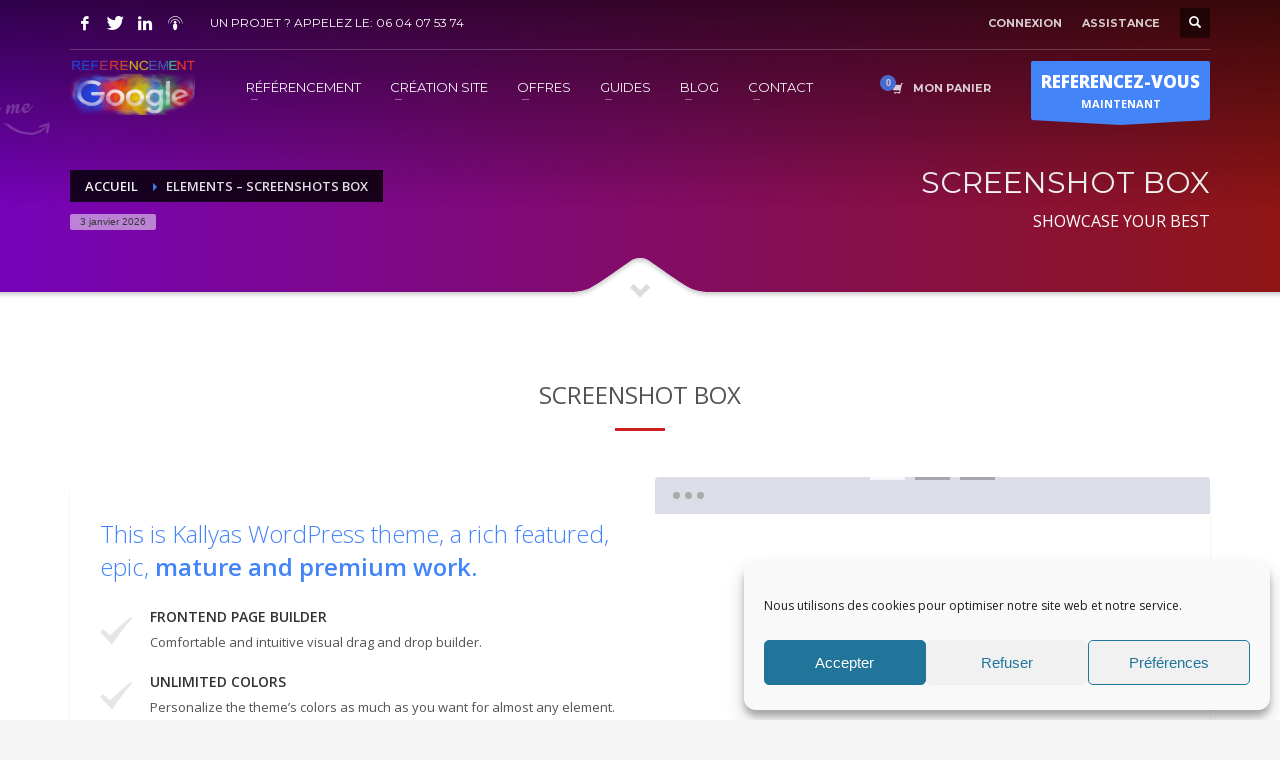

--- FILE ---
content_type: text/html; charset=UTF-8
request_url: https://www.referencement-google-gratuit.com/elements-screenshots-box/
body_size: 27057
content:
<!DOCTYPE html>
<html lang="fr-FR">
<head>
<meta charset="UTF-8"/>
<meta name="twitter:widgets:csp" content="on"/>
<link rel="profile" href="https://gmpg.org/xfn/11"/>
<link rel="pingback" href="https://www.referencement-google-gratuit.com/xmlrpc.php"/>

<meta name='robots' content='index, follow, max-image-preview:large, max-snippet:-1, max-video-preview:-1' />

            <script data-no-defer="1" data-ezscrex="false" data-cfasync="false" data-pagespeed-no-defer data-cookieconsent="ignore">
                var ctPublicFunctions = {"_ajax_nonce":"995b500640","_rest_nonce":"bd9550e2f6","_ajax_url":"\/wp-admin\/admin-ajax.php","_rest_url":"https:\/\/www.referencement-google-gratuit.com\/wp-json\/","data__cookies_type":"native","data__ajax_type":"rest","text__wait_for_decoding":"Decoding the contact data, let us a few seconds to finish. Anti-Spam by CleanTalk","cookiePrefix":"","wprocket_detected":false}
            </script>
        
            <script data-no-defer="1" data-ezscrex="false" data-cfasync="false" data-pagespeed-no-defer data-cookieconsent="ignore">
                var ctPublic = {"_ajax_nonce":"995b500640","settings__forms__check_internal":"0","settings__forms__check_external":"0","settings__forms__search_test":1,"blog_home":"https:\/\/www.referencement-google-gratuit.com\/","pixel__setting":"0","pixel__enabled":false,"pixel__url":null,"data__email_check_before_post":1,"data__cookies_type":"native","data__key_is_ok":true,"data__visible_fields_required":true,"data__to_local_storage":[],"wl_brandname":"Anti-Spam by CleanTalk","wl_brandname_short":"CleanTalk","ct_checkjs_key":"4dce0901e05a775acbefd0a6ac68f579f310f7c6a4bfdf96c728ce24c7955c74","emailEncoderPassKey":"40f3c64108781ef7d8aeb7a4d08d1e82"}
            </script>
        
	<!-- This site is optimized with the Yoast SEO plugin v21.1 - https://yoast.com/wordpress/plugins/seo/ -->
	<title>Elements - Screenshots Box - Référencement Google Gratuit</title>
	<link rel="canonical" href="https://www.referencement-google-gratuit.com/elements-screenshots-box/" />
	<meta property="og:locale" content="fr_FR" />
	<meta property="og:type" content="article" />
	<meta property="og:title" content="Elements - Screenshots Box - Référencement Google Gratuit" />
	<meta property="og:url" content="https://www.referencement-google-gratuit.com/elements-screenshots-box/" />
	<meta property="og:site_name" content="Référencement Google Gratuit" />
	<meta property="article:publisher" content="https://www.facebook.com/referencementgooglegratuit" />
	<script type="application/ld+json" class="yoast-schema-graph">{"@context":"https://schema.org","@graph":[{"@type":"WebPage","@id":"https://www.referencement-google-gratuit.com/elements-screenshots-box/","url":"https://www.referencement-google-gratuit.com/elements-screenshots-box/","name":"Elements - Screenshots Box - Référencement Google Gratuit","isPartOf":{"@id":"https://www.referencement-google-gratuit.com/#website"},"datePublished":"2015-08-11T13:59:00+00:00","dateModified":"2015-08-11T13:59:00+00:00","breadcrumb":{"@id":"https://www.referencement-google-gratuit.com/elements-screenshots-box/#breadcrumb"},"inLanguage":"fr-FR","potentialAction":[{"@type":"ReadAction","target":["https://www.referencement-google-gratuit.com/elements-screenshots-box/"]}]},{"@type":"BreadcrumbList","@id":"https://www.referencement-google-gratuit.com/elements-screenshots-box/#breadcrumb","itemListElement":[{"@type":"ListItem","position":1,"name":"Accueil","item":"https://www.referencement-google-gratuit.com/"},{"@type":"ListItem","position":2,"name":"Elements &#8211; Screenshots Box"}]},{"@type":"WebSite","@id":"https://www.referencement-google-gratuit.com/#website","url":"https://www.referencement-google-gratuit.com/","name":"Référencement Google Gratuit","description":"Le Referencement Google par des professionnels !","publisher":{"@id":"https://www.referencement-google-gratuit.com/#organization"},"potentialAction":[{"@type":"SearchAction","target":{"@type":"EntryPoint","urlTemplate":"https://www.referencement-google-gratuit.com/?s={search_term_string}"},"query-input":"required name=search_term_string"}],"inLanguage":"fr-FR"},{"@type":"Organization","@id":"https://www.referencement-google-gratuit.com/#organization","name":"REFERENCEMENT GOOGLE","url":"https://www.referencement-google-gratuit.com/","logo":{"@type":"ImageObject","inLanguage":"fr-FR","@id":"https://www.referencement-google-gratuit.com/#/schema/logo/image/","url":"https://www.referencement-google-gratuit.com/wp-content/uploads/2021/08/referencement-google-logo.png","contentUrl":"https://www.referencement-google-gratuit.com/wp-content/uploads/2021/08/referencement-google-logo.png","width":1005,"height":485,"caption":"REFERENCEMENT GOOGLE"},"image":{"@id":"https://www.referencement-google-gratuit.com/#/schema/logo/image/"},"sameAs":["https://www.facebook.com/referencementgooglegratuit","https://twitter.com/REFERENCEMENTG1","https://www.linkedin.com/company/referencement-google-gratuit/"]}]}</script>
	<!-- / Yoast SEO plugin. -->


<link rel='dns-prefetch' href='//stats.wp.com' />
<link rel='dns-prefetch' href='//fonts.googleapis.com' />
<link rel='dns-prefetch' href='//pagead2.googlesyndication.com' />
<link rel="alternate" type="application/rss+xml" title="Référencement Google Gratuit &raquo; Flux" href="https://www.referencement-google-gratuit.com/feed/" />
<link rel="alternate" type="application/rss+xml" title="Référencement Google Gratuit &raquo; Flux des commentaires" href="https://www.referencement-google-gratuit.com/comments/feed/" />
<link rel="alternate" type="application/rss+xml" title="Référencement Google Gratuit &raquo; Elements &#8211; Screenshots Box Flux des commentaires" href="https://www.referencement-google-gratuit.com/elements-screenshots-box/feed/" />
		<!-- This site uses the Google Analytics by ExactMetrics plugin v7.25.0 - Using Analytics tracking - https://www.exactmetrics.com/ -->
		<!-- Note: ExactMetrics is not currently configured on this site. The site owner needs to authenticate with Google Analytics in the ExactMetrics settings panel. -->
					<!-- No tracking code set -->
				<!-- / Google Analytics by ExactMetrics -->
		<script type="text/javascript">
window._wpemojiSettings = {"baseUrl":"https:\/\/s.w.org\/images\/core\/emoji\/14.0.0\/72x72\/","ext":".png","svgUrl":"https:\/\/s.w.org\/images\/core\/emoji\/14.0.0\/svg\/","svgExt":".svg","source":{"concatemoji":"https:\/\/www.referencement-google-gratuit.com\/wp-includes\/js\/wp-emoji-release.min.js?ver=6.1.9"}};
/*! This file is auto-generated */
!function(e,a,t){var n,r,o,i=a.createElement("canvas"),p=i.getContext&&i.getContext("2d");function s(e,t){var a=String.fromCharCode,e=(p.clearRect(0,0,i.width,i.height),p.fillText(a.apply(this,e),0,0),i.toDataURL());return p.clearRect(0,0,i.width,i.height),p.fillText(a.apply(this,t),0,0),e===i.toDataURL()}function c(e){var t=a.createElement("script");t.src=e,t.defer=t.type="text/javascript",a.getElementsByTagName("head")[0].appendChild(t)}for(o=Array("flag","emoji"),t.supports={everything:!0,everythingExceptFlag:!0},r=0;r<o.length;r++)t.supports[o[r]]=function(e){if(p&&p.fillText)switch(p.textBaseline="top",p.font="600 32px Arial",e){case"flag":return s([127987,65039,8205,9895,65039],[127987,65039,8203,9895,65039])?!1:!s([55356,56826,55356,56819],[55356,56826,8203,55356,56819])&&!s([55356,57332,56128,56423,56128,56418,56128,56421,56128,56430,56128,56423,56128,56447],[55356,57332,8203,56128,56423,8203,56128,56418,8203,56128,56421,8203,56128,56430,8203,56128,56423,8203,56128,56447]);case"emoji":return!s([129777,127995,8205,129778,127999],[129777,127995,8203,129778,127999])}return!1}(o[r]),t.supports.everything=t.supports.everything&&t.supports[o[r]],"flag"!==o[r]&&(t.supports.everythingExceptFlag=t.supports.everythingExceptFlag&&t.supports[o[r]]);t.supports.everythingExceptFlag=t.supports.everythingExceptFlag&&!t.supports.flag,t.DOMReady=!1,t.readyCallback=function(){t.DOMReady=!0},t.supports.everything||(n=function(){t.readyCallback()},a.addEventListener?(a.addEventListener("DOMContentLoaded",n,!1),e.addEventListener("load",n,!1)):(e.attachEvent("onload",n),a.attachEvent("onreadystatechange",function(){"complete"===a.readyState&&t.readyCallback()})),(e=t.source||{}).concatemoji?c(e.concatemoji):e.wpemoji&&e.twemoji&&(c(e.twemoji),c(e.wpemoji)))}(window,document,window._wpemojiSettings);
</script>
<style type="text/css">
img.wp-smiley,
img.emoji {
	display: inline !important;
	border: none !important;
	box-shadow: none !important;
	height: 1em !important;
	width: 1em !important;
	margin: 0 0.07em !important;
	vertical-align: -0.1em !important;
	background: none !important;
	padding: 0 !important;
}
</style>
	<link rel='stylesheet' id='zn_all_g_fonts-css' href='//fonts.googleapis.com/css?family=Montserrat%3Aregular%2C500%2C700%7COpen+Sans%3Aregular%2C300%2C600%2C700%2C800&#038;ver=6.1.9' type='text/css' media='all' />
<link rel='stylesheet' id='wp-block-library-css' href='https://www.referencement-google-gratuit.com/wp-includes/css/dist/block-library/style.min.css?ver=6.1.9' type='text/css' media='all' />
<link rel='stylesheet' id='wc-blocks-vendors-style-css' href='https://www.referencement-google-gratuit.com/wp-content/cache/autoptimize/css/autoptimize_single_535bc19ca40020871971f227877089ad.css?ver=10.4.6' type='text/css' media='all' />
<link rel='stylesheet' id='wc-blocks-style-css' href='https://www.referencement-google-gratuit.com/wp-content/cache/autoptimize/css/autoptimize_single_ad8b85fd06f3539275b7de18b66933be.css?ver=10.4.6' type='text/css' media='all' />
<link rel='stylesheet' id='classic-theme-styles-css' href='https://www.referencement-google-gratuit.com/wp-includes/css/classic-themes.min.css?ver=1' type='text/css' media='all' />
<style id='global-styles-inline-css' type='text/css'>
body{--wp--preset--color--black: #000000;--wp--preset--color--cyan-bluish-gray: #abb8c3;--wp--preset--color--white: #ffffff;--wp--preset--color--pale-pink: #f78da7;--wp--preset--color--vivid-red: #cf2e2e;--wp--preset--color--luminous-vivid-orange: #ff6900;--wp--preset--color--luminous-vivid-amber: #fcb900;--wp--preset--color--light-green-cyan: #7bdcb5;--wp--preset--color--vivid-green-cyan: #00d084;--wp--preset--color--pale-cyan-blue: #8ed1fc;--wp--preset--color--vivid-cyan-blue: #0693e3;--wp--preset--color--vivid-purple: #9b51e0;--wp--preset--gradient--vivid-cyan-blue-to-vivid-purple: linear-gradient(135deg,rgba(6,147,227,1) 0%,rgb(155,81,224) 100%);--wp--preset--gradient--light-green-cyan-to-vivid-green-cyan: linear-gradient(135deg,rgb(122,220,180) 0%,rgb(0,208,130) 100%);--wp--preset--gradient--luminous-vivid-amber-to-luminous-vivid-orange: linear-gradient(135deg,rgba(252,185,0,1) 0%,rgba(255,105,0,1) 100%);--wp--preset--gradient--luminous-vivid-orange-to-vivid-red: linear-gradient(135deg,rgba(255,105,0,1) 0%,rgb(207,46,46) 100%);--wp--preset--gradient--very-light-gray-to-cyan-bluish-gray: linear-gradient(135deg,rgb(238,238,238) 0%,rgb(169,184,195) 100%);--wp--preset--gradient--cool-to-warm-spectrum: linear-gradient(135deg,rgb(74,234,220) 0%,rgb(151,120,209) 20%,rgb(207,42,186) 40%,rgb(238,44,130) 60%,rgb(251,105,98) 80%,rgb(254,248,76) 100%);--wp--preset--gradient--blush-light-purple: linear-gradient(135deg,rgb(255,206,236) 0%,rgb(152,150,240) 100%);--wp--preset--gradient--blush-bordeaux: linear-gradient(135deg,rgb(254,205,165) 0%,rgb(254,45,45) 50%,rgb(107,0,62) 100%);--wp--preset--gradient--luminous-dusk: linear-gradient(135deg,rgb(255,203,112) 0%,rgb(199,81,192) 50%,rgb(65,88,208) 100%);--wp--preset--gradient--pale-ocean: linear-gradient(135deg,rgb(255,245,203) 0%,rgb(182,227,212) 50%,rgb(51,167,181) 100%);--wp--preset--gradient--electric-grass: linear-gradient(135deg,rgb(202,248,128) 0%,rgb(113,206,126) 100%);--wp--preset--gradient--midnight: linear-gradient(135deg,rgb(2,3,129) 0%,rgb(40,116,252) 100%);--wp--preset--duotone--dark-grayscale: url('#wp-duotone-dark-grayscale');--wp--preset--duotone--grayscale: url('#wp-duotone-grayscale');--wp--preset--duotone--purple-yellow: url('#wp-duotone-purple-yellow');--wp--preset--duotone--blue-red: url('#wp-duotone-blue-red');--wp--preset--duotone--midnight: url('#wp-duotone-midnight');--wp--preset--duotone--magenta-yellow: url('#wp-duotone-magenta-yellow');--wp--preset--duotone--purple-green: url('#wp-duotone-purple-green');--wp--preset--duotone--blue-orange: url('#wp-duotone-blue-orange');--wp--preset--font-size--small: 13px;--wp--preset--font-size--medium: 20px;--wp--preset--font-size--large: 36px;--wp--preset--font-size--x-large: 42px;--wp--preset--spacing--20: 0.44rem;--wp--preset--spacing--30: 0.67rem;--wp--preset--spacing--40: 1rem;--wp--preset--spacing--50: 1.5rem;--wp--preset--spacing--60: 2.25rem;--wp--preset--spacing--70: 3.38rem;--wp--preset--spacing--80: 5.06rem;}:where(.is-layout-flex){gap: 0.5em;}body .is-layout-flow > .alignleft{float: left;margin-inline-start: 0;margin-inline-end: 2em;}body .is-layout-flow > .alignright{float: right;margin-inline-start: 2em;margin-inline-end: 0;}body .is-layout-flow > .aligncenter{margin-left: auto !important;margin-right: auto !important;}body .is-layout-constrained > .alignleft{float: left;margin-inline-start: 0;margin-inline-end: 2em;}body .is-layout-constrained > .alignright{float: right;margin-inline-start: 2em;margin-inline-end: 0;}body .is-layout-constrained > .aligncenter{margin-left: auto !important;margin-right: auto !important;}body .is-layout-constrained > :where(:not(.alignleft):not(.alignright):not(.alignfull)){max-width: var(--wp--style--global--content-size);margin-left: auto !important;margin-right: auto !important;}body .is-layout-constrained > .alignwide{max-width: var(--wp--style--global--wide-size);}body .is-layout-flex{display: flex;}body .is-layout-flex{flex-wrap: wrap;align-items: center;}body .is-layout-flex > *{margin: 0;}:where(.wp-block-columns.is-layout-flex){gap: 2em;}.has-black-color{color: var(--wp--preset--color--black) !important;}.has-cyan-bluish-gray-color{color: var(--wp--preset--color--cyan-bluish-gray) !important;}.has-white-color{color: var(--wp--preset--color--white) !important;}.has-pale-pink-color{color: var(--wp--preset--color--pale-pink) !important;}.has-vivid-red-color{color: var(--wp--preset--color--vivid-red) !important;}.has-luminous-vivid-orange-color{color: var(--wp--preset--color--luminous-vivid-orange) !important;}.has-luminous-vivid-amber-color{color: var(--wp--preset--color--luminous-vivid-amber) !important;}.has-light-green-cyan-color{color: var(--wp--preset--color--light-green-cyan) !important;}.has-vivid-green-cyan-color{color: var(--wp--preset--color--vivid-green-cyan) !important;}.has-pale-cyan-blue-color{color: var(--wp--preset--color--pale-cyan-blue) !important;}.has-vivid-cyan-blue-color{color: var(--wp--preset--color--vivid-cyan-blue) !important;}.has-vivid-purple-color{color: var(--wp--preset--color--vivid-purple) !important;}.has-black-background-color{background-color: var(--wp--preset--color--black) !important;}.has-cyan-bluish-gray-background-color{background-color: var(--wp--preset--color--cyan-bluish-gray) !important;}.has-white-background-color{background-color: var(--wp--preset--color--white) !important;}.has-pale-pink-background-color{background-color: var(--wp--preset--color--pale-pink) !important;}.has-vivid-red-background-color{background-color: var(--wp--preset--color--vivid-red) !important;}.has-luminous-vivid-orange-background-color{background-color: var(--wp--preset--color--luminous-vivid-orange) !important;}.has-luminous-vivid-amber-background-color{background-color: var(--wp--preset--color--luminous-vivid-amber) !important;}.has-light-green-cyan-background-color{background-color: var(--wp--preset--color--light-green-cyan) !important;}.has-vivid-green-cyan-background-color{background-color: var(--wp--preset--color--vivid-green-cyan) !important;}.has-pale-cyan-blue-background-color{background-color: var(--wp--preset--color--pale-cyan-blue) !important;}.has-vivid-cyan-blue-background-color{background-color: var(--wp--preset--color--vivid-cyan-blue) !important;}.has-vivid-purple-background-color{background-color: var(--wp--preset--color--vivid-purple) !important;}.has-black-border-color{border-color: var(--wp--preset--color--black) !important;}.has-cyan-bluish-gray-border-color{border-color: var(--wp--preset--color--cyan-bluish-gray) !important;}.has-white-border-color{border-color: var(--wp--preset--color--white) !important;}.has-pale-pink-border-color{border-color: var(--wp--preset--color--pale-pink) !important;}.has-vivid-red-border-color{border-color: var(--wp--preset--color--vivid-red) !important;}.has-luminous-vivid-orange-border-color{border-color: var(--wp--preset--color--luminous-vivid-orange) !important;}.has-luminous-vivid-amber-border-color{border-color: var(--wp--preset--color--luminous-vivid-amber) !important;}.has-light-green-cyan-border-color{border-color: var(--wp--preset--color--light-green-cyan) !important;}.has-vivid-green-cyan-border-color{border-color: var(--wp--preset--color--vivid-green-cyan) !important;}.has-pale-cyan-blue-border-color{border-color: var(--wp--preset--color--pale-cyan-blue) !important;}.has-vivid-cyan-blue-border-color{border-color: var(--wp--preset--color--vivid-cyan-blue) !important;}.has-vivid-purple-border-color{border-color: var(--wp--preset--color--vivid-purple) !important;}.has-vivid-cyan-blue-to-vivid-purple-gradient-background{background: var(--wp--preset--gradient--vivid-cyan-blue-to-vivid-purple) !important;}.has-light-green-cyan-to-vivid-green-cyan-gradient-background{background: var(--wp--preset--gradient--light-green-cyan-to-vivid-green-cyan) !important;}.has-luminous-vivid-amber-to-luminous-vivid-orange-gradient-background{background: var(--wp--preset--gradient--luminous-vivid-amber-to-luminous-vivid-orange) !important;}.has-luminous-vivid-orange-to-vivid-red-gradient-background{background: var(--wp--preset--gradient--luminous-vivid-orange-to-vivid-red) !important;}.has-very-light-gray-to-cyan-bluish-gray-gradient-background{background: var(--wp--preset--gradient--very-light-gray-to-cyan-bluish-gray) !important;}.has-cool-to-warm-spectrum-gradient-background{background: var(--wp--preset--gradient--cool-to-warm-spectrum) !important;}.has-blush-light-purple-gradient-background{background: var(--wp--preset--gradient--blush-light-purple) !important;}.has-blush-bordeaux-gradient-background{background: var(--wp--preset--gradient--blush-bordeaux) !important;}.has-luminous-dusk-gradient-background{background: var(--wp--preset--gradient--luminous-dusk) !important;}.has-pale-ocean-gradient-background{background: var(--wp--preset--gradient--pale-ocean) !important;}.has-electric-grass-gradient-background{background: var(--wp--preset--gradient--electric-grass) !important;}.has-midnight-gradient-background{background: var(--wp--preset--gradient--midnight) !important;}.has-small-font-size{font-size: var(--wp--preset--font-size--small) !important;}.has-medium-font-size{font-size: var(--wp--preset--font-size--medium) !important;}.has-large-font-size{font-size: var(--wp--preset--font-size--large) !important;}.has-x-large-font-size{font-size: var(--wp--preset--font-size--x-large) !important;}
.wp-block-navigation a:where(:not(.wp-element-button)){color: inherit;}
:where(.wp-block-columns.is-layout-flex){gap: 2em;}
.wp-block-pullquote{font-size: 1.5em;line-height: 1.6;}
</style>
<link rel='stylesheet' id='ct_public_css-css' href='https://www.referencement-google-gratuit.com/wp-content/plugins/cleantalk-spam-protect/css/cleantalk-public.min.css?ver=6.29.1' type='text/css' media='all' />
<link rel='stylesheet' id='hg-mailchimp-styles-css' href='https://www.referencement-google-gratuit.com/wp-content/cache/autoptimize/css/autoptimize_single_9fd8a22cd2a46b6132f9ecd18cef45be.css?ver=1.0.0' type='text/css' media='all' />
<link rel='stylesheet' id='woocommerce-layout-css' href='https://www.referencement-google-gratuit.com/wp-content/cache/autoptimize/css/autoptimize_single_b21773acf35229baacbdcd9dcae6fc8d.css?ver=7.9.0' type='text/css' media='all' />
<link rel='stylesheet' id='woocommerce-smallscreen-css' href='https://www.referencement-google-gratuit.com/wp-content/cache/autoptimize/css/autoptimize_single_456663a286a204386735fd775542a59e.css?ver=7.9.0' type='text/css' media='only screen and (max-width: 767px)' />
<link rel='stylesheet' id='woocommerce-general-css' href='https://www.referencement-google-gratuit.com/wp-content/cache/autoptimize/css/autoptimize_single_3771146a6c13cd738d210ecc2bd35ab5.css?ver=7.9.0' type='text/css' media='all' />
<style id='woocommerce-inline-inline-css' type='text/css'>
.woocommerce form .form-row .required { visibility: visible; }
</style>
<link rel='stylesheet' id='cmplz-general-css' href='https://www.referencement-google-gratuit.com/wp-content/plugins/complianz-gdpr/assets/css/cookieblocker.min.css?ver=1711292390' type='text/css' media='all' />
<link rel='stylesheet' id='dashicons-css' href='https://www.referencement-google-gratuit.com/wp-includes/css/dashicons.min.css?ver=6.1.9' type='text/css' media='all' />
<link rel='stylesheet' id='woo-variation-swatches-css' href='https://www.referencement-google-gratuit.com/wp-content/plugins/woo-variation-swatches/assets/css/frontend.min.css?ver=1705694585' type='text/css' media='all' />
<style id='woo-variation-swatches-inline-css' type='text/css'>
:root {
--wvs-tick:url("data:image/svg+xml;utf8,%3Csvg filter='drop-shadow(0px 0px 2px rgb(0 0 0 / .8))' xmlns='http://www.w3.org/2000/svg'  viewBox='0 0 30 30'%3E%3Cpath fill='none' stroke='%23ffffff' stroke-linecap='round' stroke-linejoin='round' stroke-width='4' d='M4 16L11 23 27 7'/%3E%3C/svg%3E");

--wvs-cross:url("data:image/svg+xml;utf8,%3Csvg filter='drop-shadow(0px 0px 5px rgb(255 255 255 / .6))' xmlns='http://www.w3.org/2000/svg' width='72px' height='72px' viewBox='0 0 24 24'%3E%3Cpath fill='none' stroke='%23ff0000' stroke-linecap='round' stroke-width='0.6' d='M5 5L19 19M19 5L5 19'/%3E%3C/svg%3E");
--wvs-single-product-item-width:30px;
--wvs-single-product-item-height:30px;
--wvs-single-product-item-font-size:16px}
</style>
<link rel='stylesheet' id='plhg-main-css-css' href='https://www.referencement-google-gratuit.com/wp-content/cache/autoptimize/css/autoptimize_single_26caf2c6585dd1c68703d42e6f67a6c3.css?ver=1.0.0' type='text/css' media='all' />
<link rel='stylesheet' id='kallyas-styles-css' href='https://www.referencement-google-gratuit.com/wp-content/themes/kallyas/style.css?ver=4.19.6' type='text/css' media='all' />
<link rel='stylesheet' id='th-bootstrap-styles-css' href='https://www.referencement-google-gratuit.com/wp-content/themes/kallyas/css/bootstrap.min.css?ver=4.19.6' type='text/css' media='all' />
<link rel='stylesheet' id='th-theme-template-styles-css' href='https://www.referencement-google-gratuit.com/wp-content/themes/kallyas/css/template.min.css?ver=4.19.6' type='text/css' media='all' />
<link rel='stylesheet' id='woocommerce-overrides-css' href='https://www.referencement-google-gratuit.com/wp-content/cache/autoptimize/css/autoptimize_single_ba1828eec2ee0bd8fe278c8e1fdfe7c7.css?ver=4.19.6' type='text/css' media='all' />
<link rel='stylesheet' id='zion-frontend-css' href='https://www.referencement-google-gratuit.com/wp-content/cache/autoptimize/css/autoptimize_single_267506a55cdbe3456d69c38e82fa8223.css?ver=1.2.1' type='text/css' media='all' />
<link rel='stylesheet' id='443-layout.css-css' href='https://www.referencement-google-gratuit.com/wp-content/uploads/zion-builder/cache/443-layout.css?ver=1045b6d071932c62d0b8555dccbf8ab2' type='text/css' media='all' />
<link rel='stylesheet' id='kallyas-addon-nav-overlay-css-css' href='https://www.referencement-google-gratuit.com/wp-content/plugins/kallyas-addon-nav-overlay/assets/styles.min.css?ver=1.0.10' type='text/css' media='all' />
<link rel='stylesheet' id='th-theme-print-stylesheet-css' href='https://www.referencement-google-gratuit.com/wp-content/cache/autoptimize/css/autoptimize_single_afb10a617098913463a63909180e01e3.css?ver=4.19.6' type='text/css' media='print' />
<link rel='stylesheet' id='th-theme-options-styles-css' href='//www.referencement-google-gratuit.com/wp-content/uploads/zn_dynamic.css?ver=1712026295' type='text/css' media='all' />
<script type='text/javascript' defer='defer' src='https://www.referencement-google-gratuit.com/wp-includes/js/dist/vendor/regenerator-runtime.min.js?ver=0.13.9' id='regenerator-runtime-js'></script>
<script type='text/javascript' defer='defer' src='https://www.referencement-google-gratuit.com/wp-includes/js/dist/vendor/wp-polyfill.min.js?ver=3.15.0' id='wp-polyfill-js'></script>
<script type='text/javascript' defer='defer' src='https://www.referencement-google-gratuit.com/wp-includes/js/dist/hooks.min.js?ver=4169d3cf8e8d95a3d6d5' id='wp-hooks-js'></script>
<script type='text/javascript' defer='defer' src='https://stats.wp.com/w.js?ver=202601' id='woo-tracks-js'></script>
<script type='text/javascript' src='https://www.referencement-google-gratuit.com/wp-includes/js/jquery/jquery.min.js?ver=3.6.1' id='jquery-core-js'></script>

<script type='text/javascript' data-pagespeed-no-defer defer='defer' src='https://www.referencement-google-gratuit.com/wp-content/plugins/cleantalk-spam-protect/js/apbct-public-bundle.min.js?ver=6.29.1' id='ct_public_functions-js'></script>
<script type='text/javascript' id='plhg-main-script-js-extra'>
/* <![CDATA[ */
var plhg_script_vars = {"ajaxurl":"https:\/\/www.referencement-google-gratuit.com\/wp-admin\/admin-ajax.php","nonce":"cc29c6f191","error_message":"Sorry, there was a problem processing your request."};
/* ]]> */
</script>

<link rel="https://api.w.org/" href="https://www.referencement-google-gratuit.com/wp-json/" /><link rel="alternate" type="application/json" href="https://www.referencement-google-gratuit.com/wp-json/wp/v2/pages/443" /><link rel="EditURI" type="application/rsd+xml" title="RSD" href="https://www.referencement-google-gratuit.com/xmlrpc.php?rsd" />
<link rel="wlwmanifest" type="application/wlwmanifest+xml" href="https://www.referencement-google-gratuit.com/wp-includes/wlwmanifest.xml" />
<meta name="generator" content="WordPress 6.1.9" />
<meta name="generator" content="WooCommerce 7.9.0" />
<link rel='shortlink' href='https://www.referencement-google-gratuit.com/?p=443' />
<link rel="alternate" type="application/json+oembed" href="https://www.referencement-google-gratuit.com/wp-json/oembed/1.0/embed?url=https%3A%2F%2Fwww.referencement-google-gratuit.com%2Felements-screenshots-box%2F" />
<link rel="alternate" type="text/xml+oembed" href="https://www.referencement-google-gratuit.com/wp-json/oembed/1.0/embed?url=https%3A%2F%2Fwww.referencement-google-gratuit.com%2Felements-screenshots-box%2F&#038;format=xml" />
<meta name="generator" content="Site Kit by Google 1.123.1" /><!-- HubSpot WordPress Plugin v11.0.32: embed JS disabled as a portalId has not yet been configured -->                <!-- auto ad code generated with Simple Google Adsense plugin v1.1 -->
                <script async src="//pagead2.googlesyndication.com/pagead/js/adsbygoogle.js"></script>
                <script>
                (adsbygoogle = window.adsbygoogle || []).push({
                     google_ad_client: "ca-ca-pub-4154276732377922",
                     enable_page_level_ads: true
                });
                </script>      
                <!-- / Simple Google Adsense plugin -->			<style>.cmplz-hidden {
					display: none !important;
				}</style>		<meta name="theme-color"
			  content="#4484f9">
				<meta name="viewport" content="width=device-width, initial-scale=1, maximum-scale=1"/>
		
		<!--[if lte IE 8]>
		<script type="text/javascript">
			var $buoop = {
				vs: {i: 10, f: 25, o: 12.1, s: 7, n: 9}
			};

			$buoop.ol = window.onload;

			window.onload = function () {
				try {
					if ($buoop.ol) {
						$buoop.ol()
					}
				}
				catch (e) {
				}

				var e = document.createElement("script");
				e.setAttribute("type", "text/javascript");
				e.setAttribute("src", "https://browser-update.org/update.js");
				document.body.appendChild(e);
			};
		</script>
		<![endif]-->

		<!-- for IE6-8 support of HTML5 elements -->
		<!--[if lt IE 9]>
		<script src="//html5shim.googlecode.com/svn/trunk/html5.js"></script>
		<![endif]-->
		
	<!-- Fallback for animating in viewport -->
	<noscript>
		<style type="text/css" media="screen">
			.zn-animateInViewport {visibility: visible;}
		</style>
	</noscript>
		<noscript><style>.woocommerce-product-gallery{ opacity: 1 !important; }</style></noscript>
	
<!-- Balises Meta Google AdSense ajoutées par Site Kit -->
<meta name="google-adsense-platform-account" content="ca-host-pub-2644536267352236">
<meta name="google-adsense-platform-domain" content="sitekit.withgoogle.com">
<!-- Fin des balises Meta End Google AdSense ajoutées par Site Kit -->
<style type="text/css">.recentcomments a{display:inline !important;padding:0 !important;margin:0 !important;}</style>
<!-- Extrait Google AdSense ajouté par Site Kit -->
<script async="async" src="https://pagead2.googlesyndication.com/pagead/js/adsbygoogle.js?client=ca-pub-4154276732377922&amp;host=ca-host-pub-2644536267352236" crossorigin="anonymous" type="text/javascript"></script>

<!-- Arrêter l&#039;extrait Google AdSense ajouté par Site Kit -->
<meta name="generator" content="Powered by Slider Revolution 6.5.4 - responsive, Mobile-Friendly Slider Plugin for WordPress with comfortable drag and drop interface." />
<link rel="icon" href="https://www.referencement-google-gratuit.com/wp-content/uploads/2016/11/cropped-referencement-google-32x32.jpg" sizes="32x32" />
<link rel="icon" href="https://www.referencement-google-gratuit.com/wp-content/uploads/2016/11/cropped-referencement-google-192x192.jpg" sizes="192x192" />
<link rel="apple-touch-icon" href="https://www.referencement-google-gratuit.com/wp-content/uploads/2016/11/cropped-referencement-google-180x180.jpg" />
<meta name="msapplication-TileImage" content="https://www.referencement-google-gratuit.com/wp-content/uploads/2016/11/cropped-referencement-google-270x270.jpg" />

<style type="text/css">/** Mega Menu CSS: fs **/</style>
<noscript><style id="rocket-lazyload-nojs-css">.rll-youtube-player, [data-lazy-src]{display:none !important;}</style></noscript></head>

<body data-rsssl=1 data-cmplz=1  class="page-template-default page page-id-443 theme-kallyas woocommerce-no-js woo-variation-swatches wvs-behavior-blur wvs-theme-kallyas wvs-show-label wvs-tooltip res1170 kl-follow-menu kl-skin--light" itemscope="itemscope" itemtype="https://schema.org/WebPage" >


			<div class="support_panel support-panel" id="sliding_panel">
				<div class="support-panel-close js-toggle-class" data-targets="#sliding_panel,#open_sliding_panel" data-target-classes="is-opened,is-toggled" data-multiple-targets="">&times;</div>				<div class="container support-panel-container">
					<div id="text-2" class="widget support-panel-widget widget_text">			<div class="textwidget">			<div class="row">
				<div class="col-sm-9">
					<h4 class="m_title">COMMENT ACHETER UN PRESTATION DE REFERENCEMENT ?</h4>
					<div class="m_content how_to_shop">
						<div class="row">
							<div class="col-sm-4">
								<span class="number">1</span> Choisir la prestation 
							</div>
							<div class="col-sm-4">
								<span class="number">2</span> Ajouter la prestation au panier
							</div>
							<div class="col-sm-4">
								<span class="number">3</span> Régler le panier 
							</div>
						</div>
						<p>Vous recevrez sous 5 jours ouvrés un mail de <strong>confirmation</strong> de l'exécution de la prestation</p>
					</div><!-- end how to shop steps -->
				</div>
				<div class="col-sm-3">
					<h4 class="m_title">Horaire d'ouverture</h4>
					<div class="m_content">
					Lun-Ven 9:00H - 19:00H<br>
					Sam - 9:00H-17:00H<br>
					Dimanche sur RDV !
					</div>
				</div>
			</div></div>
		</div>				</div>
			</div><!--// end #sliding_panel.support_panel -->
			<div class="login_register_stuff">		<!-- Login/Register Modal forms - hidden by default to be opened through modal -->
			<div id="login_panel" class="loginbox-popup auth-popup mfp-hide">
				<div class="inner-container login-panel auth-popup-panel">
					<h3 class="m_title_ext auth-popup-title" itemprop="alternativeHeadline" >CONNECTEZ VOUS À VOTRE COMPTE POUR AVOIR ACCÈS AUX DIFFÉRENTES CARACTÉRISTIQUES</h3>
					<form id="login_form" name="login_form" method="post" class="zn_form_login znhg-ajax-login-form" action="https://www.referencement-google-gratuit.com/wp-login.php">

						<div class="zn_form_login-result"></div>

						<div class="form-group kl-fancy-form">
							<input type="text" id="kl-username" name="log" class="form-control inputbox kl-fancy-form-input kl-fw-input"
								   placeholder="par exemple : james_smith"/>
							<label class="kl-font-alt kl-fancy-form-label">IDENTIFIANT</label>
						</div>

						<div class="form-group kl-fancy-form">
							<input type="password" id="kl-password" name="pwd" class="form-control inputbox kl-fancy-form-input kl-fw-input"
								   placeholder="type de mot de passe"/>
							<label class="kl-font-alt kl-fancy-form-label">MOT DE PASSE</label>
						</div>

						
						<label class="zn_remember auth-popup-remember" for="kl-rememberme">
							<input type="checkbox" name="rememberme" id="kl-rememberme" value="forever" class="auth-popup-remember-chb"/>
							 Se souvenir de moi						</label>

						<input type="submit" id="login" name="submit_button" class="btn zn_sub_button btn-fullcolor btn-md"
							   value="CONNEXION"/>

						<input type="hidden" value="login" class="" name="zn_form_action"/>
						<input type="hidden" value="zn_do_login" class="" name="action"/>

						<div class="links auth-popup-links">
														<a href="#forgot_panel" class="kl-login-box auth-popup-link">MOT DE PASSE OUBLIÉ ?</a>
						</div>
					</form>
				</div>
			</div>
		<!-- end login panel -->
				<div id="forgot_panel" class="loginbox-popup auth-popup forgot-popup mfp-hide">
			<div class="inner-container forgot-panel auth-popup-panel">
				<h3 class="m_title m_title_ext text-custom auth-popup-title" itemprop="alternativeHeadline" >VOUS AVEZ OUBLIÉ VOS IDENTIFIANTS ?</h3>
				<form id="forgot_form" name="login_form" method="post" class="zn_form_lost_pass" action="https://www.referencement-google-gratuit.com/my-account-3/lost-password/">
					<div class="zn_form_login-result"></div>
					<div class="form-group kl-fancy-form">
						<input type="text" id="forgot-email" name="user_login" class="form-control inputbox kl-fancy-form-input kl-fw-input" placeholder="..."/>
						<label class="kl-font-alt kl-fancy-form-label">IDENTIFIANT OU EMAIL</label>
					</div>
					<input type="hidden" name="wc_reset_password" value="true">
					<input type="hidden" id="_wpnonce" name="_wpnonce" value="d616f53764" /><input type="hidden" name="_wp_http_referer" value="/elements-screenshots-box/" />					<div class="form-group">
						<input type="submit" id="recover" name="submit" class="btn btn-block zn_sub_button btn-fullcolor btn-md" value="ENVOYER MES DÉTAILS !"/>
					</div>
					<div class="links auth-popup-links">
						<a href="#login_panel" class="kl-login-box auth-popup-link">AAH, ATTENDEZ, JE ME SOUVIENS MAINTENANT !</a>
					</div>
				</form>
			</div>
		</div><!-- end forgot pwd. panel -->
		</div><!-- end login register stuff -->		<div id="fb-root"></div>
		<script>(function (d, s, id) {
			var js, fjs = d.getElementsByTagName(s)[0];
			if (d.getElementById(id)) {return;}
			js = d.createElement(s); js.id = id;
			js.src = "https://connect.facebook.net/en_US/sdk.js#xfbml=1&version=v3.0";
			fjs.parentNode.insertBefore(js, fjs);
		}(document, 'script', 'facebook-jssdk'));</script>
		
<div id="zn-nav-overlay" class="znNavOvr znNavOvr--layoutS1 znNavOvr--animation1 znNavOvr--theme-light">

	<div class="znNavOvr-inner is-empty">

		<div class="znNavOvr-menuWrapper"></div>
	</div>

	<a href="#" class="znNavOvr-close znNavOvr-close--trSmall" id="znNavOvr-close">
		<span></span>
		<svg x="0px" y="0px" width="54px" height="54px" viewBox="0 0 54 54">
			<circle fill="transparent" stroke="#656e79" stroke-width="1" cx="27" cy="27" r="25" stroke-dasharray="157 157" stroke-dashoffset="157"></circle>
		</svg>
	</a>
</div>

<div id="page_wrapper">

<header id="header" class="site-header  style7 cta_button  header--follow   site-header--absolute-xs site-header-xs-color-scheme--light  sticky-resize headerstyle--default site-header--absolute nav-th--light sheader-sh--light"   role="banner" itemscope="itemscope" itemtype="https://schema.org/WPHeader" >
	<div class="kl-header-bg "></div>	<div class="site-header-wrapper sticky-top-area">

		<div class="site-header-top-wrapper topbar-style--default  sh--light">

			<div class="siteheader-container container">

				

	
	<div class="fxb-row site-header-row site-header-top ">

		<div class='fxb-col fxb fxb-start-x fxb-center-y fxb-basis-auto site-header-col-left site-header-top-left'>
			<ul class="sh-component social-icons sc--clean topnav navRight topnav-no-hdnav"><li class="topnav-li social-icons-li"><a href="https://www.facebook.com/referencementgooglegratuit" data-zniconfam="kl-social-icons" data-zn_icon="" target="_self" class="topnav-item social-icons-item scheader-icon-" title="Facebook"></a></li><li class="topnav-li social-icons-li"><a href="https://mobile.twitter.com/REFERENCEMENTG1" data-zniconfam="kl-social-icons" data-zn_icon="" target="_self" class="topnav-item social-icons-item scheader-icon-" title="Twitter"></a></li><li class="topnav-li social-icons-li"><a href="https://www.linkedin.com/company/referencement-google-gratuit/" data-zniconfam="kl-social-icons" data-zn_icon="" target="_self" class="topnav-item social-icons-item scheader-icon-" title="LinkedIn"></a></li><li class="topnav-li social-icons-li"><a href="https://www.creationsitelehavre.fr/" data-zniconfam="kl-social-icons" data-zn_icon="" target="_blank" class="topnav-item social-icons-item scheader-icon-" title="Creation Site Le Havre"></a></li></ul><div class="sh-component kl-header-toptext kl-font-alt">UN PROJET ? APPELEZ LE: 06 04 07 53 74</div>					</div>

		<div class='fxb-col fxb fxb-end-x fxb-center-y fxb-basis-auto site-header-col-right site-header-top-right'>
						<ul class="sh-component topnav navRight topnav--log topnav-no-sc topnav-no-hdnav"><li class="topnav-li"><a href="#login_panel" class="kl-login-box topnav-item"><i class="glyphicon glyphicon-log-in visible-xs xs-icon"></i><span class="hidden-xs">CONNEXION</span></a></li></ul>			<ul class="sh-component topnav navRight topnav--sliding-panel topnav-no-sc topnav-no-hdnav">
				<li class="topnav-li">
					<a href="#" id="open_sliding_panel" class="topnav-item open-sliding-panel js-toggle-class" data-target="#sliding_panel" data-target-class="is-opened">
						<i class="glyphicon glyphicon-remove-circle kl-icon-white"></i>
						<i class="glyphicon glyphicon-info-sign kl-icon-white visible-xs xs-icon"></i>
						<span class="hidden-xs">ASSISTANCE</span>					</a>
				</li>
			</ul>
		
		<div id="search" class="sh-component header-search headsearch--def">

			<a href="#" class="searchBtn header-search-button">
				<span class="glyphicon glyphicon-search kl-icon-white"></span>
			</a>

			<div class="search-container header-search-container">
				
<form id="searchform" class="gensearch__form" action="https://www.referencement-google-gratuit.com/" method="get">
	<input id="s" name="s" value="" class="inputbox gensearch__input" type="text" placeholder="Rechercher ..." />
	<button type="submit" id="searchsubmit" value="go" class="gensearch__submit glyphicon glyphicon-search"></button>
	<label class="apbct_special_field" id="apbct_label_id12659" for="apbct__email_id__search_form_12659">12659</label><input 
        id="apbct__email_id__search_form_12659" 
        class="apbct_special_field apbct__email_id__search_form"
        autocomplete="off" 
        name="apbct__email_id__search_form_12659"  
        type="text" 
        value="12659" 
        size="30" 
        apbct_event_id="12659"
        maxlength="200" 
    /><input 
        id="apbct_submit_id__search_form_12659" 
        class="apbct_special_field apbct__email_id__search_form"
        name="apbct_submit_id__search_form_12659"  
        type="submit" 
        size="30" 
        maxlength="200" 
        value="12659" 
    /></form>			</div>
		</div>

				</div>

	</div><!-- /.site-header-top -->

	<div class="separator site-header-separator "></div>

			</div>
		</div><!-- /.site-header-top-wrapper -->

		<div class="kl-top-header site-header-main-wrapper clearfix   header-no-bottom  sh--light">

			<div class="container siteheader-container ">

				<div class='fxb-col fxb-basis-auto'>

					

<div class="fxb-row site-header-row site-header-main ">

	<div class='fxb-col fxb fxb-start-x fxb-center-y fxb-basis-auto fxb-grow-0 fxb-sm-full site-header-col-left site-header-main-left'>
				<div id="logo-container" class="logo-container hasInfoCard hasHoverMe logosize--no zn-original-logo">
			<!-- Logo -->
			<h3 class='site-logo logo ' id='logo'><a href='https://www.referencement-google-gratuit.com/' class='site-logo-anch'><img class="logo-img site-logo-img" src="data:image/svg+xml,%3Csvg%20xmlns='http://www.w3.org/2000/svg'%20viewBox='0%200%20125%2055'%3E%3C/svg%3E" width="125" height="55"  alt="Référencement Google Gratuit" title="Le Referencement Google par des professionnels !"  data-lazy-src="https://www.referencement-google-gratuit.com/wp-content/uploads/2021/08/referencement-google-logo-200X90.png" /><noscript><img class="logo-img site-logo-img" src="https://www.referencement-google-gratuit.com/wp-content/uploads/2021/08/referencement-google-logo-200X90.png" width="125" height="55"  alt="Référencement Google Gratuit" title="Le Referencement Google par des professionnels !"  /></noscript></a></h3>			<!-- InfoCard -->
			
		<div id="infocard" class="logo-infocard">
			<div class="custom ">
				<div class="row">
					<div class="col-sm-5">
						<div class="infocard-wrapper text-center">
																						<p>Référencement Google vous aide à référencer votre site internet grâce à du référencement gratuit mais également des stratégies de référencement naturel payantes.</p>													</div>
					</div>

					<div class="col-sm-7">
						<div class="custom contact-details">

														<p>
																	<strong>T (33) 6 04 07 53 74</strong><br>								
																	Email :&nbsp;<a href="mailto:contact@referencement-google-gratuit.com">contact@referencement-google-gratuit.com</a>
															</p>
							
															<p>
								RGG<br/>100 rue du champ de Mars, Paris, France								</p>
							
															<a href="https://goo.gl/maps/w3SEZeW9SMVYTzux7" target="_blank" class="map-link">
									<span class="glyphicon glyphicon-map-marker kl-icon-white"></span>
									<span>Ouvrir dans Google Maps</span>
								</a>
							
						</div>

						<div style="height:20px;"></div>

						<ul class="social-icons sc--clean"><li class="social-icons-li"><a href="https://www.facebook.com/referencementgooglegratuit" data-zniconfam="kl-social-icons" data-zn_icon="" target="_self" title="Facebook"></a></li><li class="social-icons-li"><a href="https://mobile.twitter.com/REFERENCEMENTG1" data-zniconfam="kl-social-icons" data-zn_icon="" target="_self" title="Twitter"></a></li><li class="social-icons-li"><a href="https://www.linkedin.com/company/referencement-google-gratuit/" data-zniconfam="kl-social-icons" data-zn_icon="" target="_self" title="LinkedIn"></a></li><li class="social-icons-li"><a href="https://www.creationsitelehavre.fr/" data-zniconfam="kl-social-icons" data-zn_icon="" target="_blank" title="Creation Site Le Havre"></a></li></ul>					</div>
				</div>
			</div>
		</div>
			</div>

		<div class="separator site-header-separator visible-xs"></div>	</div>

	<div class='fxb-col fxb fxb-center-x fxb-center-y fxb-basis-auto fxb-sm-half site-header-col-center site-header-main-center'>
				<div class="sh-component main-menu-wrapper" role="navigation" itemscope="itemscope" itemtype="https://schema.org/SiteNavigationElement" >

					<div class="zn-res-menuwrapper">
			<a href="#" class="zn-res-trigger zn-menuBurger zn-menuBurger--3--s zn-menuBurger--anim1 " id="zn-res-trigger">
				<span></span>
				<span></span>
				<span></span>
			</a>
		</div><!-- end responsive menu -->
		<div id="main-menu" class="main-nav mainnav--overlay mainnav--active-bg mainnav--pointer-dash nav-mm--light zn_mega_wrapper "><ul id="menu-main_menu" class="main-menu main-menu-nav zn_mega_menu "><li id="menu-item-29" class="main-menu-item menu-item menu-item-type-post_type menu-item-object-page menu-item-has-children menu-item-29 menu-item-mega-parent menu-item-has-children  main-menu-item-top  menu-item-even menu-item-depth-0"><a title="Référencement Google" href="https://www.referencement-google-gratuit.com/referencement/" class=" main-menu-link main-menu-link-top"><span>RÉFÉRENCEMENT</span></a>
<div class='zn_mega_container container'>
<div class="zn_mega_menu_container_wrapper" ><ul class="clearfix">
	<li id="menu-item-9336" class="main-menu-item menu-item menu-item-type-post_type menu-item-object-page menu-item-has-children menu-item-9336 col-sm-3 main-menu-item-sub  menu-item-odd menu-item-depth-1"><a title="Référencement" href="https://www.referencement-google-gratuit.com/referencement/" class=" main-menu-link main-menu-link-sub zn_mega_title "><span>Référencement</span></a>
	<ul class="clearfix">
		<li id="menu-item-27" class="main-menu-item menu-item menu-item-type-post_type menu-item-object-page menu-item-27  main-menu-item-sub main-menu-item-sub-sub menu-item-even menu-item-depth-2"><a title="Référencement gratuit" href="https://www.referencement-google-gratuit.com/referencement-gratuit/" class=" main-menu-link main-menu-link-sub"><span>Référencement Gratuit</span></a></li>
		<li id="menu-item-4958" class="main-menu-item menu-item menu-item-type-post_type menu-item-object-page menu-item-4958  main-menu-item-sub main-menu-item-sub-sub menu-item-even menu-item-depth-2"><a title="Referencement 1ere page" href="https://www.referencement-google-gratuit.com/referencement-1ere-page/" class=" main-menu-link main-menu-link-sub"><span>Référencement 1ere page</span></a></li>
		<li id="menu-item-4415" class="main-menu-item menu-item menu-item-type-post_type menu-item-object-page menu-item-4415  main-menu-item-sub main-menu-item-sub-sub menu-item-even menu-item-depth-2"><a title="Referencement automatique" href="https://www.referencement-google-gratuit.com/referencement-automatique/" class=" main-menu-link main-menu-link-sub"><span>Referencement automatique</span></a></li>
		<li id="menu-item-9338" class="main-menu-item menu-item menu-item-type-post_type menu-item-object-page menu-item-9338  main-menu-item-sub main-menu-item-sub-sub menu-item-even menu-item-depth-2"><a title="Pénalités Google" href="https://www.referencement-google-gratuit.com/penalites-google-le-guide/" class=" main-menu-link main-menu-link-sub"><span>Pénalités Google</span></a></li>
		<li id="menu-item-9339" class="main-menu-item menu-item menu-item-type-post_type menu-item-object-page menu-item-9339  main-menu-item-sub main-menu-item-sub-sub menu-item-even menu-item-depth-2"><a title="Referencement E-commerce" href="https://www.referencement-google-gratuit.com/referencement-e-commerce/" class=" main-menu-link main-menu-link-sub"><span>Referencement E-commerce</span></a></li>
		<li id="menu-item-2064" class="main-menu-item menu-item menu-item-type-post_type menu-item-object-page menu-item-2064  main-menu-item-sub main-menu-item-sub-sub menu-item-even menu-item-depth-2"><a title="Référencement Payant" href="https://www.referencement-google-gratuit.com/referencement-payant/" class=" main-menu-link main-menu-link-sub"><span>Référencement Payant</span></a></li>
	</ul>
</li>
	<li id="menu-item-14" class="main-menu-item menu-item menu-item-type-post_type menu-item-object-page menu-item-has-children menu-item-14 col-sm-3 main-menu-item-sub  menu-item-odd menu-item-depth-1"><a title="Référencement naturel" href="https://www.referencement-google-gratuit.com/referencement-naturel/" class=" main-menu-link main-menu-link-sub zn_mega_title "><span>RÉFÉRENCEMENT NATUREL</span></a>
	<ul class="clearfix">
		<li id="menu-item-1995" class="main-menu-item menu-item menu-item-type-post_type menu-item-object-page menu-item-1995  main-menu-item-sub main-menu-item-sub-sub menu-item-even menu-item-depth-2"><a title="Audit de référencement" href="https://www.referencement-google-gratuit.com/audit-de-referencement/" class=" main-menu-link main-menu-link-sub"><span>Audit de référencement</span></a></li>
		<li id="menu-item-9196" class="main-menu-item menu-item menu-item-type-post_type menu-item-object-page menu-item-9196  main-menu-item-sub main-menu-item-sub-sub menu-item-even menu-item-depth-2"><a title="Audit SEO" href="https://www.referencement-google-gratuit.com/audit-seo-2/" class=" main-menu-link main-menu-link-sub"><span>Audit SEO</span></a></li>
		<li id="menu-item-9337" class="main-menu-item menu-item menu-item-type-post_type menu-item-object-page menu-item-9337  main-menu-item-sub main-menu-item-sub-sub menu-item-even menu-item-depth-2"><a title="Marketing de contenu" href="https://www.referencement-google-gratuit.com/marketing-de-contenu-2/" class=" main-menu-link main-menu-link-sub"><span>Marketing de contenu</span></a></li>
		<li id="menu-item-4956" class="main-menu-item menu-item menu-item-type-post_type menu-item-object-page menu-item-4956  main-menu-item-sub main-menu-item-sub-sub menu-item-even menu-item-depth-2"><a title="Netlinking Google" href="https://www.referencement-google-gratuit.com/netlinking-google-3/" class=" main-menu-link main-menu-link-sub"><span>Netlinking Google</span></a></li>
		<li id="menu-item-9203" class="main-menu-item menu-item menu-item-type-post_type menu-item-object-page menu-item-9203  main-menu-item-sub main-menu-item-sub-sub menu-item-even menu-item-depth-2"><a title="Optimisation on page" href="https://www.referencement-google-gratuit.com/optimisation-on-page-2/" class=" main-menu-link main-menu-link-sub"><span>Optimisation on page</span></a></li>
		<li id="menu-item-9202" class="main-menu-item menu-item menu-item-type-post_type menu-item-object-page menu-item-9202  main-menu-item-sub main-menu-item-sub-sub menu-item-even menu-item-depth-2"><a title="Optimisation off page" href="https://www.referencement-google-gratuit.com/optimisation-off-page/" class=" main-menu-link main-menu-link-sub"><span>Optimisation off page</span></a></li>
	</ul>
</li>
	<li id="menu-item-2063" class="main-menu-item menu-item menu-item-type-post_type menu-item-object-page menu-item-has-children menu-item-2063 col-sm-3 main-menu-item-sub  menu-item-odd menu-item-depth-1"><a title="Référencement Social" href="https://www.referencement-google-gratuit.com/referencement-social/" class=" main-menu-link main-menu-link-sub zn_mega_title "><span>Référencement Social</span></a>
	<ul class="clearfix">
		<li id="menu-item-9205" class="main-menu-item menu-item menu-item-type-post_type menu-item-object-page menu-item-9205  main-menu-item-sub main-menu-item-sub-sub menu-item-even menu-item-depth-2"><a title="Référencement Amazon" href="https://www.referencement-google-gratuit.com/referencement-social/referencement-amazon/" class=" main-menu-link main-menu-link-sub"><span>Référencement Amazon</span></a></li>
		<li id="menu-item-5020" class="main-menu-item menu-item menu-item-type-post_type menu-item-object-page menu-item-5020  main-menu-item-sub main-menu-item-sub-sub menu-item-even menu-item-depth-2"><a title="Référencement LinkedIn" href="https://www.referencement-google-gratuit.com/referencement-linkedin/" class=" main-menu-link main-menu-link-sub"><span>Référencement LinkedIn</span></a></li>
		<li id="menu-item-5021" class="main-menu-item menu-item menu-item-type-post_type menu-item-object-page menu-item-5021  main-menu-item-sub main-menu-item-sub-sub menu-item-even menu-item-depth-2"><a title="Referencement Pinterest" href="https://www.referencement-google-gratuit.com/referencement-social/referencement-pinterest/" class=" main-menu-link main-menu-link-sub"><span>Référencement Pinterest</span></a></li>
		<li id="menu-item-4416" class="main-menu-item menu-item menu-item-type-post_type menu-item-object-page menu-item-4416  main-menu-item-sub main-menu-item-sub-sub menu-item-even menu-item-depth-2"><a title="Référencement Facebook" href="https://www.referencement-google-gratuit.com/referencement-social/referencement-facebook/" class=" main-menu-link main-menu-link-sub"><span>Référencement Facebook</span></a></li>
		<li id="menu-item-5022" class="main-menu-item menu-item menu-item-type-post_type menu-item-object-page menu-item-5022  main-menu-item-sub main-menu-item-sub-sub menu-item-even menu-item-depth-2"><a title="Referencement Twitter" href="https://www.referencement-google-gratuit.com/referencement-twitter-2/" class=" main-menu-link main-menu-link-sub"><span>Référencement Twitter</span></a></li>
		<li id="menu-item-4418" class="main-menu-item menu-item menu-item-type-post_type menu-item-object-page menu-item-4418  main-menu-item-sub main-menu-item-sub-sub menu-item-even menu-item-depth-2"><a title="Référencement Instagram" href="https://www.referencement-google-gratuit.com/referencement-social/referencement-instagram/" class=" main-menu-link main-menu-link-sub"><span>Référencement Instagram</span></a></li>
	</ul>
</li>
	<li id="menu-item-3259" class="main-menu-item menu-item menu-item-type-post_type menu-item-object-page menu-item-has-children menu-item-3259 col-sm-3 main-menu-item-sub  menu-item-odd menu-item-depth-1"><a title="Agence de référencement" href="https://www.referencement-google-gratuit.com/agence-de-referencement/" class=" main-menu-link main-menu-link-sub zn_mega_title "><span>Agence de référencement</span></a>
	<ul class="clearfix">
		<li id="menu-item-9190" class="main-menu-item menu-item menu-item-type-post_type menu-item-object-page menu-item-9190  main-menu-item-sub main-menu-item-sub-sub menu-item-even menu-item-depth-2"><a title="Agence de référencement naturel" href="https://www.referencement-google-gratuit.com/agence-de-referencement/agence-de-referencement-naturel/" class=" main-menu-link main-menu-link-sub"><span>Agence de référencement naturel</span></a></li>
		<li id="menu-item-14633" class="main-menu-item menu-item menu-item-type-post_type menu-item-object-page menu-item-14633  main-menu-item-sub main-menu-item-sub-sub menu-item-even menu-item-depth-2"><a title="Agence SEO" href="https://www.referencement-google-gratuit.com/agence-seo/" class=" main-menu-link main-menu-link-sub"><span>Agence SEO</span></a></li>
		<li id="menu-item-12655" class="main-menu-item menu-item menu-item-type-post_type menu-item-object-page menu-item-12655  main-menu-item-sub main-menu-item-sub-sub menu-item-even menu-item-depth-2"><a title="Agence web" href="https://www.referencement-google-gratuit.com/agence-web/" class=" main-menu-link main-menu-link-sub"><span>Agence web</span></a></li>
		<li id="menu-item-4464" class="main-menu-item menu-item menu-item-type-post_type menu-item-object-page menu-item-4464  main-menu-item-sub main-menu-item-sub-sub menu-item-even menu-item-depth-2"><a title="Référencement international" href="https://www.referencement-google-gratuit.com/referencement-international/" class=" main-menu-link main-menu-link-sub"><span>Référencement international</span></a></li>
		<li id="menu-item-4419" class="main-menu-item menu-item menu-item-type-post_type menu-item-object-page menu-item-4419  main-menu-item-sub main-menu-item-sub-sub menu-item-even menu-item-depth-2"><a title="Référencement local" href="https://www.referencement-google-gratuit.com/referencement-local/" class=" main-menu-link main-menu-link-sub"><span>Référencement local</span></a></li>
	</ul>
</li>

</ul><ul class="zn_mega_row_start">
	<li id="menu-item-61" class="main-menu-item menu-item menu-item-type-post_type menu-item-object-page menu-item-has-children menu-item-61 col-sm-3 main-menu-item-sub  menu-item-odd menu-item-depth-1"><a title="Référencement Professionnel" href="https://www.referencement-google-gratuit.com/referencement-professionnel/" class=" main-menu-link main-menu-link-sub zn_mega_title "><span>Référencement Professionnel</span></a>
	<ul class="clearfix">
		<li id="menu-item-5070" class="main-menu-item menu-item menu-item-type-post_type menu-item-object-page menu-item-5070  main-menu-item-sub main-menu-item-sub-sub menu-item-even menu-item-depth-2"><a title="Référencement avocat" href="https://www.referencement-google-gratuit.com/referencement-professionnel/referencement-avocat/" class=" main-menu-link main-menu-link-sub"><span>Référencement avocat</span></a></li>
		<li id="menu-item-12653" class="main-menu-item menu-item menu-item-type-post_type menu-item-object-page menu-item-12653  main-menu-item-sub main-menu-item-sub-sub menu-item-even menu-item-depth-2"><a title="Référencement d’agence immobilière" href="https://www.referencement-google-gratuit.com/referencement-professionnel/referencement-agence-immobiliere/" class=" main-menu-link main-menu-link-sub"><span>Référencement d’agence immobilière</span></a></li>
		<li id="menu-item-9823" class="main-menu-item menu-item menu-item-type-post_type menu-item-object-page menu-item-9823  main-menu-item-sub main-menu-item-sub-sub menu-item-even menu-item-depth-2"><a title="Référencement entreprise" href="https://www.referencement-google-gratuit.com/referencement-professionnel/referencement-entreprise/" class=" main-menu-link main-menu-link-sub"><span>Référencement entreprise</span></a></li>
		<li id="menu-item-9209" class="main-menu-item menu-item menu-item-type-post_type menu-item-object-page menu-item-9209  main-menu-item-sub main-menu-item-sub-sub menu-item-even menu-item-depth-2"><a title="Référencement hôtel" href="https://www.referencement-google-gratuit.com/referencement-professionnel/referencement-hotel/" class=" main-menu-link main-menu-link-sub"><span>Référencement hôtel</span></a></li>
		<li id="menu-item-9210" class="main-menu-item menu-item menu-item-type-post_type menu-item-object-page menu-item-9210  main-menu-item-sub main-menu-item-sub-sub menu-item-even menu-item-depth-2"><a title="Référencement médecin" href="https://www.referencement-google-gratuit.com/referencement-professionnel/referencement-medecin/" class=" main-menu-link main-menu-link-sub"><span>Référencement médecin</span></a></li>
		<li id="menu-item-9206" class="main-menu-item menu-item menu-item-type-post_type menu-item-object-page menu-item-9206  main-menu-item-sub main-menu-item-sub-sub menu-item-even menu-item-depth-2"><a title="Référencement couvreur" href="https://www.referencement-google-gratuit.com/referencement-professionnel/referencement-couvreur/" class=" main-menu-link main-menu-link-sub"><span>Référencement couvreur</span></a></li>
		<li id="menu-item-12654" class="main-menu-item menu-item menu-item-type-post_type menu-item-object-page menu-item-12654  main-menu-item-sub main-menu-item-sub-sub menu-item-even menu-item-depth-2"><a title="Référencement taxi" href="https://www.referencement-google-gratuit.com/referencement-taxi/" class=" main-menu-link main-menu-link-sub"><span>Référencement taxi</span></a></li>
		<li id="menu-item-9212" class="main-menu-item menu-item menu-item-type-post_type menu-item-object-page menu-item-9212  main-menu-item-sub main-menu-item-sub-sub menu-item-even menu-item-depth-2"><a title="Référencement VTC" href="https://www.referencement-google-gratuit.com/referencement-professionnel/referencement-vtc/" class=" main-menu-link main-menu-link-sub"><span>Référencement VTC</span></a></li>
	</ul>
</li>
	<li id="menu-item-1945" class="main-menu-item menu-item menu-item-type-post_type menu-item-object-page menu-item-has-children menu-item-1945 col-sm-3 main-menu-item-sub  menu-item-odd menu-item-depth-1"><a title="Référencement Google gratuit" href="https://www.referencement-google-gratuit.com/referencement-notions-de-bases-seo/" class=" main-menu-link main-menu-link-sub zn_mega_title "><span>Notions de bases SEO</span></a>
	<ul class="clearfix">
		<li id="menu-item-9197" class="main-menu-item menu-item menu-item-type-post_type menu-item-object-page menu-item-9197  main-menu-item-sub main-menu-item-sub-sub menu-item-even menu-item-depth-2"><a title="Attribut Alt" href="https://www.referencement-google-gratuit.com/attribut-alt/" class=" main-menu-link main-menu-link-sub"><span>Attribut Alt</span></a></li>
		<li id="menu-item-9198" class="main-menu-item menu-item menu-item-type-post_type menu-item-object-page menu-item-9198  main-menu-item-sub main-menu-item-sub-sub menu-item-even menu-item-depth-2"><a title="Balise META" href="https://www.referencement-google-gratuit.com/balise-meta/" class=" main-menu-link main-menu-link-sub"><span>Balise META</span></a></li>
		<li id="menu-item-9199" class="main-menu-item menu-item menu-item-type-post_type menu-item-object-page menu-item-9199  main-menu-item-sub main-menu-item-sub-sub menu-item-even menu-item-depth-2"><a title="Balises H1, H2, H3…" href="https://www.referencement-google-gratuit.com/balises-h1-h2-h3/" class=" main-menu-link main-menu-link-sub"><span>Balises H1, H2, H3…</span></a></li>
		<li id="menu-item-12856" class="main-menu-item menu-item menu-item-type-post_type menu-item-object-page menu-item-12856  main-menu-item-sub main-menu-item-sub-sub menu-item-even menu-item-depth-2"><a title="Indexation Google" href="https://www.referencement-google-gratuit.com/indexation-google/" class=" main-menu-link main-menu-link-sub"><span>Indexation Google</span></a></li>
		<li id="menu-item-4976" class="main-menu-item menu-item menu-item-type-post_type menu-item-object-page menu-item-4976  main-menu-item-sub main-menu-item-sub-sub menu-item-even menu-item-depth-2"><a title="Référencement Google Mots-Clés" href="https://www.referencement-google-gratuit.com/referencement-google-mots-cles/" class=" main-menu-link main-menu-link-sub"><span>Mots-Clés</span></a></li>
		<li id="menu-item-62" class="main-menu-item menu-item menu-item-type-post_type menu-item-object-page menu-item-62  main-menu-item-sub main-menu-item-sub-sub menu-item-even menu-item-depth-2"><a title="Référencement Google Pagerank" href="https://www.referencement-google-gratuit.com/pagerank/" class=" main-menu-link main-menu-link-sub"><span>Pagerank</span></a></li>
		<li id="menu-item-1950" class="main-menu-item menu-item menu-item-type-post_type menu-item-object-page menu-item-1950  main-menu-item-sub main-menu-item-sub-sub menu-item-even menu-item-depth-2"><a title="Référencement SEO" href="https://www.referencement-google-gratuit.com/referencement-seo-section-den-tete-header/" class=" main-menu-link main-menu-link-sub"><span>SEO – La section d’en-tête (Header)</span></a></li>
	</ul>
</li>
	<li id="menu-item-14634" class="main-menu-item menu-item menu-item-type-post_type menu-item-object-page menu-item-has-children menu-item-14634 col-sm-3 main-menu-item-sub  menu-item-odd menu-item-depth-1"><a title="Marketing Digital" href="https://www.referencement-google-gratuit.com/marketing-digital-2/" class=" main-menu-link main-menu-link-sub zn_mega_title "><span>Marketing Digital</span></a>
	<ul class="clearfix">
		<li id="menu-item-14637" class="main-menu-item menu-item menu-item-type-post_type menu-item-object-page menu-item-14637  main-menu-item-sub main-menu-item-sub-sub menu-item-even menu-item-depth-2"><a title="Acquisition de trafic" href="https://www.referencement-google-gratuit.com/acquisition-de-trafic/" class=" main-menu-link main-menu-link-sub"><span>Acquisition de trafic</span></a></li>
		<li id="menu-item-14638" class="main-menu-item menu-item menu-item-type-post_type menu-item-object-page menu-item-14638  main-menu-item-sub main-menu-item-sub-sub menu-item-even menu-item-depth-2"><a title="Campagne marketing" href="https://www.referencement-google-gratuit.com/campagne-marketing/" class=" main-menu-link main-menu-link-sub"><span>Campagne marketing</span></a></li>
		<li id="menu-item-14635" class="main-menu-item menu-item menu-item-type-post_type menu-item-object-page menu-item-14635  main-menu-item-sub main-menu-item-sub-sub menu-item-even menu-item-depth-2"><a title="Email Marketing" href="https://www.referencement-google-gratuit.com/email-marketing/" class=" main-menu-link main-menu-link-sub"><span>Email Marketing</span></a></li>
		<li id="menu-item-14636" class="main-menu-item menu-item menu-item-type-post_type menu-item-object-page menu-item-14636  main-menu-item-sub main-menu-item-sub-sub menu-item-even menu-item-depth-2"><a title="Growth Hacking" href="https://www.referencement-google-gratuit.com/growth-hacking/" class=" main-menu-link main-menu-link-sub"><span>Growth Hacking</span></a></li>
	</ul>
</li>
</ul>
</div></div></li>
<li id="menu-item-9192" class="main-menu-item menu-item menu-item-type-post_type menu-item-object-page menu-item-has-children menu-item-9192 menu-item-mega-parent menu-item-has-children  main-menu-item-top  menu-item-even menu-item-depth-0"><a title="Création site" href="https://www.referencement-google-gratuit.com/creation-site/" class=" main-menu-link main-menu-link-top"><span>CRÉATION SITE</span></a>
<div class='zn_mega_container container'>
<div class="zn_mega_menu_container_wrapper" ><ul class="clearfix">
	<li id="menu-item-10016" class="main-menu-item menu-item menu-item-type-post_type menu-item-object-page menu-item-has-children menu-item-10016 col-sm-3 main-menu-item-sub  menu-item-odd menu-item-depth-1"><a title="Création de site Internet" href="https://www.referencement-google-gratuit.com/creation-de-site-internet/" class=" main-menu-link main-menu-link-sub zn_mega_title "><span>Création de site Internet</span></a>
	<ul class="clearfix">
		<li id="menu-item-9195" class="main-menu-item menu-item menu-item-type-post_type menu-item-object-page menu-item-9195  main-menu-item-sub main-menu-item-sub-sub menu-item-even menu-item-depth-2"><a title="Création site vitrine" href="https://www.referencement-google-gratuit.com/creation-site-vitrine/" class=" main-menu-link main-menu-link-sub"><span>Création site vitrine</span></a></li>
		<li id="menu-item-12501" class="main-menu-item menu-item menu-item-type-post_type menu-item-object-page menu-item-12501  main-menu-item-sub main-menu-item-sub-sub menu-item-even menu-item-depth-2"><a title="Choisir son CMS" href="https://www.referencement-google-gratuit.com/choisir-son-cms/" class=" main-menu-link main-menu-link-sub"><span>Choisir son CMS</span></a></li>
		<li id="menu-item-12502" class="main-menu-item menu-item menu-item-type-post_type menu-item-object-page menu-item-12502  main-menu-item-sub main-menu-item-sub-sub menu-item-even menu-item-depth-2"><a title="Test complet des principaux CMS" href="https://www.referencement-google-gratuit.com/choisir-son-cms/test-complet-des-principaux-cms/" class=" main-menu-link main-menu-link-sub"><span>Test complet des principaux CMS</span></a></li>
		<li id="menu-item-12503" class="main-menu-item menu-item menu-item-type-post_type menu-item-object-page menu-item-12503  main-menu-item-sub main-menu-item-sub-sub menu-item-even menu-item-depth-2"><a title="coûts de la création d&rsquo;un site" href="https://www.referencement-google-gratuit.com/couts-creation-site/" class=" main-menu-link main-menu-link-sub"><span>Les coûts de la création d&rsquo;un site</span></a></li>
		<li id="menu-item-12505" class="main-menu-item menu-item menu-item-type-post_type menu-item-object-page menu-item-12505  main-menu-item-sub main-menu-item-sub-sub menu-item-even menu-item-depth-2"><a title="cahier des charges d’un site web" href="https://www.referencement-google-gratuit.com/cahier-des-charges-site-web/" class=" main-menu-link main-menu-link-sub"><span>Le cahier des charges d’un site web</span></a></li>
		<li id="menu-item-12504" class="main-menu-item menu-item menu-item-type-post_type menu-item-object-page menu-item-12504  main-menu-item-sub main-menu-item-sub-sub menu-item-even menu-item-depth-2"><a title="création de site web de A à Z" href="https://www.referencement-google-gratuit.com/la-creation-de-site-web-de-a-a-z/" class=" main-menu-link main-menu-link-sub"><span>La création de site web de A à Z</span></a></li>
		<li id="menu-item-12507" class="main-menu-item menu-item menu-item-type-post_type menu-item-object-page menu-item-12507  main-menu-item-sub main-menu-item-sub-sub menu-item-even menu-item-depth-2"><a title="Création d’un blog" href="https://www.referencement-google-gratuit.com/creation-dun-blog-par-ou-commencer/" class=" main-menu-link main-menu-link-sub"><span>Création d’un blog</span></a></li>
		<li id="menu-item-12506" class="main-menu-item menu-item menu-item-type-post_type menu-item-object-page menu-item-12506  main-menu-item-sub main-menu-item-sub-sub menu-item-even menu-item-depth-2"><a title="Développement web" href="https://www.referencement-google-gratuit.com/developpement-web-2/" class=" main-menu-link main-menu-link-sub"><span>Développement web</span></a></li>
	</ul>
</li>
	<li id="menu-item-12508" class="main-menu-item menu-item menu-item-type-post_type menu-item-object-page menu-item-has-children menu-item-12508 col-sm-3 main-menu-item-sub  menu-item-odd menu-item-depth-1"><a title="WORDPRESS" href="https://www.referencement-google-gratuit.com/wordpress/" class=" main-menu-link main-menu-link-sub zn_mega_title "><span>WORDPRESS : MEILLEUR CMS ? </span></a>
	<ul class="clearfix">
		<li id="menu-item-12511" class="main-menu-item menu-item menu-item-type-post_type menu-item-object-page menu-item-12511  main-menu-item-sub main-menu-item-sub-sub menu-item-even menu-item-depth-2"><a title="Création de site Wordpress" href="https://www.referencement-google-gratuit.com/creation-de-site-wordpress/" class=" main-menu-link main-menu-link-sub"><span>Création de site WordPress</span></a></li>
		<li id="menu-item-12516" class="main-menu-item menu-item menu-item-type-post_type menu-item-object-page menu-item-12516  main-menu-item-sub main-menu-item-sub-sub menu-item-even menu-item-depth-2"><a title="Référencement de Wordpress" href="https://www.referencement-google-gratuit.com/referencement-de-wordpress/" class=" main-menu-link main-menu-link-sub"><span>Référencement de WordPress</span></a></li>
		<li id="menu-item-12512" class="main-menu-item menu-item menu-item-type-post_type menu-item-object-page menu-item-12512  main-menu-item-sub main-menu-item-sub-sub menu-item-even menu-item-depth-2"><a title="Développement WordPress" href="https://www.referencement-google-gratuit.com/wordpress/developpement-wordpress/" class=" main-menu-link main-menu-link-sub"><span>Développement WordPress</span></a></li>
		<li id="menu-item-12515" class="main-menu-item menu-item menu-item-type-post_type menu-item-object-page menu-item-12515  main-menu-item-sub main-menu-item-sub-sub menu-item-even menu-item-depth-2"><a title="Optimisations wordpress" href="https://www.referencement-google-gratuit.com/wordpress/optimisations-et-codes/" class=" main-menu-link main-menu-link-sub"><span>Optimisations et codes</span></a></li>
		<li id="menu-item-12513" class="main-menu-item menu-item menu-item-type-post_type menu-item-object-page menu-item-12513  main-menu-item-sub main-menu-item-sub-sub menu-item-even menu-item-depth-2"><a title="Extension WordPress" href="https://www.referencement-google-gratuit.com/wordpress/extension-wordpress/" class=" main-menu-link main-menu-link-sub"><span>Extension WordPress</span></a></li>
		<li id="menu-item-12509" class="main-menu-item menu-item menu-item-type-post_type menu-item-object-page menu-item-12509  main-menu-item-sub main-menu-item-sub-sub menu-item-even menu-item-depth-2"><a title="Thèmes Wordpress" href="https://www.referencement-google-gratuit.com/wordpress/themes-wordpress/" class=" main-menu-link main-menu-link-sub"><span>Thèmes WordPress</span></a></li>
		<li id="menu-item-12510" class="main-menu-item menu-item menu-item-type-post_type menu-item-object-page menu-item-12510  main-menu-item-sub main-menu-item-sub-sub menu-item-even menu-item-depth-2"><a title="Assistance Wordpress" href="https://www.referencement-google-gratuit.com/wordpress/assistance-wordpress/" class=" main-menu-link main-menu-link-sub"><span>Assistance WordPress</span></a></li>
		<li id="menu-item-12514" class="main-menu-item menu-item menu-item-type-post_type menu-item-object-page menu-item-12514  main-menu-item-sub main-menu-item-sub-sub menu-item-even menu-item-depth-2"><a title="Maintenance Wordpress" href="https://www.referencement-google-gratuit.com/wordpress/maintenance-wordpress/" class=" main-menu-link main-menu-link-sub"><span>Maintenance WordPress</span></a></li>
	</ul>
</li>
	<li id="menu-item-9193" class="main-menu-item menu-item menu-item-type-post_type menu-item-object-page menu-item-has-children menu-item-9193 col-sm-3 main-menu-item-sub  menu-item-odd menu-item-depth-1"><a title="Création site e-commerce" href="https://www.referencement-google-gratuit.com/creation-site/creation-site-e-commerce/" class=" main-menu-link main-menu-link-sub zn_mega_title "><span>Création site e-commerce</span></a>
	<ul class="clearfix">
		<li id="menu-item-12528" class="main-menu-item menu-item menu-item-type-post_type menu-item-object-page menu-item-12528  main-menu-item-sub main-menu-item-sub-sub menu-item-even menu-item-depth-2"><a href="https://www.referencement-google-gratuit.com/choisir-un-cms-e-commerce/" class=" main-menu-link main-menu-link-sub"><span>Choisir un CMS e-commerce</span></a></li>
		<li id="menu-item-12647" class="main-menu-item menu-item menu-item-type-post_type menu-item-object-page menu-item-12647  main-menu-item-sub main-menu-item-sub-sub menu-item-even menu-item-depth-2"><a title="Le guide du e-commerce" href="https://www.referencement-google-gratuit.com/le-guide-du-e-commerce/" class=" main-menu-link main-menu-link-sub"><span>Le guide du e-commerce</span></a></li>
		<li id="menu-item-12649" class="main-menu-item menu-item menu-item-type-post_type menu-item-object-page menu-item-12649  main-menu-item-sub main-menu-item-sub-sub menu-item-even menu-item-depth-2"><a title="Optimiser la conversion" href="https://www.referencement-google-gratuit.com/optimiser-la-conversion/" class=" main-menu-link main-menu-link-sub"><span>Optimiser la conversion</span></a></li>
		<li id="menu-item-12648" class="main-menu-item menu-item menu-item-type-post_type menu-item-object-page menu-item-12648  main-menu-item-sub main-menu-item-sub-sub menu-item-even menu-item-depth-2"><a title="Vendre sur les marketplaces" href="https://www.referencement-google-gratuit.com/vendre-sur-les-marketplaces/" class=" main-menu-link main-menu-link-sub"><span>Vendre sur les marketplaces</span></a></li>
	</ul>
</li>
	<li id="menu-item-9194" class="main-menu-item menu-item menu-item-type-post_type menu-item-object-page menu-item-has-children menu-item-9194 col-sm-3 main-menu-item-sub  menu-item-odd menu-item-depth-1"><a title="Création site internet professionnel" href="https://www.referencement-google-gratuit.com/creation-site-internet-professionnel/" class=" main-menu-link main-menu-link-sub zn_mega_title "><span>Création site professionnel</span></a>
	<ul class="clearfix">
		<li id="menu-item-12645" class="main-menu-item menu-item menu-item-type-post_type menu-item-object-page menu-item-12645  main-menu-item-sub main-menu-item-sub-sub menu-item-even menu-item-depth-2"><a title="Création site internet Artisan" href="https://www.referencement-google-gratuit.com/creation-de-site-internet/creation-site-internet-artisan/" class=" main-menu-link main-menu-link-sub"><span>Création site Artisan</span></a></li>
		<li id="menu-item-10014" class="main-menu-item menu-item menu-item-type-post_type menu-item-object-page menu-item-10014  main-menu-item-sub main-menu-item-sub-sub menu-item-even menu-item-depth-2"><a title="Création site Avocat" href="https://www.referencement-google-gratuit.com/creation-site-internet-professionnel/creation-site-avocat/" class=" main-menu-link main-menu-link-sub"><span>Création site Avocat</span></a></li>
		<li id="menu-item-10015" class="main-menu-item menu-item menu-item-type-post_type menu-item-object-page menu-item-10015  main-menu-item-sub main-menu-item-sub-sub menu-item-even menu-item-depth-2"><a title="Création site Immobilier " href="https://www.referencement-google-gratuit.com/creation-site-internet-professionnel/creation-site-immobilier/" class=" main-menu-link main-menu-link-sub"><span>Création site Immobilier</span></a></li>
		<li id="menu-item-12646" class="main-menu-item menu-item menu-item-type-post_type menu-item-object-page menu-item-12646  main-menu-item-sub main-menu-item-sub-sub menu-item-even menu-item-depth-2"><a title="Création site internet Restauration/hotellerie" href="https://www.referencement-google-gratuit.com/creation-de-site-internet/creation-site-internet-restauration-hotellerie/" class=" main-menu-link main-menu-link-sub"><span>Création site Restauration/hotellerie</span></a></li>
		<li id="menu-item-10012" class="main-menu-item menu-item menu-item-type-post_type menu-item-object-page menu-item-10012  main-menu-item-sub main-menu-item-sub-sub menu-item-even menu-item-depth-2"><a title="Création site VTC" href="https://www.referencement-google-gratuit.com/creation-site-internet-professionnel/creation-site-vtc/" class=" main-menu-link main-menu-link-sub"><span>Création site VTC</span></a></li>
	</ul>
</li>

</ul><ul class="zn_mega_row_start">
	<li id="menu-item-12520" class="main-menu-item menu-item menu-item-type-post_type menu-item-object-page menu-item-has-children menu-item-12520 col-sm-3 main-menu-item-sub  menu-item-odd menu-item-depth-1"><a href="https://www.referencement-google-gratuit.com/outils-analyse-de-site-web/" class=" main-menu-link main-menu-link-sub zn_mega_title "><span>OUTILS D’ANALYSE DE SITE WEB</span></a>
	<ul class="clearfix">
		<li id="menu-item-12527" class="main-menu-item menu-item menu-item-type-post_type menu-item-object-page menu-item-12527  main-menu-item-sub main-menu-item-sub-sub menu-item-even menu-item-depth-2"><a title="Analyse du Netlinking" href="https://www.referencement-google-gratuit.com/analyse-netlinking/" class=" main-menu-link main-menu-link-sub"><span>Analyse du Netlinking</span></a></li>
		<li id="menu-item-12525" class="main-menu-item menu-item menu-item-type-post_type menu-item-object-page menu-item-12525  main-menu-item-sub main-menu-item-sub-sub menu-item-even menu-item-depth-2"><a title="Audience site web" href="https://www.referencement-google-gratuit.com/audience-site-web/" class=" main-menu-link main-menu-link-sub"><span>Audience site web</span></a></li>
		<li id="menu-item-12521" class="main-menu-item menu-item menu-item-type-post_type menu-item-object-page menu-item-12521  main-menu-item-sub main-menu-item-sub-sub menu-item-even menu-item-depth-2"><a title="Reporting SEO" href="https://www.referencement-google-gratuit.com/reporting-seo/" class=" main-menu-link main-menu-link-sub"><span>Reporting SEO</span></a></li>
		<li id="menu-item-12526" class="main-menu-item menu-item menu-item-type-post_type menu-item-object-page menu-item-12526  main-menu-item-sub main-menu-item-sub-sub menu-item-even menu-item-depth-2"><a title="Application mobile" href="https://www.referencement-google-gratuit.com/application-mobile/" class=" main-menu-link main-menu-link-sub"><span>Application mobile</span></a></li>
		<li id="menu-item-12849" class="main-menu-item menu-item menu-item-type-post_type menu-item-object-page menu-item-12849  main-menu-item-sub main-menu-item-sub-sub menu-item-even menu-item-depth-2"><a title="KPI SEO " href="https://www.referencement-google-gratuit.com/kpi-seo/" class=" main-menu-link main-menu-link-sub"><span>KPI SEO </span></a></li>
		<li id="menu-item-12529" class="main-menu-item menu-item menu-item-type-post_type menu-item-object-page menu-item-12529  main-menu-item-sub main-menu-item-sub-sub menu-item-even menu-item-depth-2"><a title="Audit de positionnement Google" href="https://www.referencement-google-gratuit.com/audit-de-positionnement-google/" class=" main-menu-link main-menu-link-sub"><span>Audit de positionnement Google</span></a></li>
		<li id="menu-item-12652" class="main-menu-item menu-item menu-item-type-post_type menu-item-object-page menu-item-12652  main-menu-item-sub main-menu-item-sub-sub menu-item-even menu-item-depth-2"><a href="https://www.referencement-google-gratuit.com/suivi-positionnement-google/" class=" main-menu-link main-menu-link-sub"><span>Suivi positionnement Google </span></a></li>
	</ul>
</li>
	<li id="menu-item-12517" class="main-menu-item menu-item menu-item-type-post_type menu-item-object-page menu-item-has-children menu-item-12517 col-sm-3 main-menu-item-sub  menu-item-odd menu-item-depth-1"><a title="AGENCE DE CRÉATION DE SITE INTERNET" href="https://www.referencement-google-gratuit.com/agence-de-creation-de-site-internet/" class=" main-menu-link main-menu-link-sub zn_mega_title "><span>AGENCE DE CRÉATION DE SITE INTERNET</span></a>
	<ul class="clearfix">
		<li id="menu-item-12518" class="main-menu-item menu-item menu-item-type-post_type menu-item-object-page menu-item-12518  main-menu-item-sub main-menu-item-sub-sub menu-item-even menu-item-depth-2"><a title="Maintenance de site internet" href="https://www.referencement-google-gratuit.com/maintenance-de-site-internet/" class=" main-menu-link main-menu-link-sub"><span>Maintenance de site internet</span></a></li>
		<li id="menu-item-12519" class="main-menu-item menu-item menu-item-type-post_type menu-item-object-page menu-item-12519  main-menu-item-sub main-menu-item-sub-sub menu-item-even menu-item-depth-2"><a title="Monétiser son site web" href="https://www.referencement-google-gratuit.com/monetiser-son-site-web/" class=" main-menu-link main-menu-link-sub"><span>Monétiser son site web</span></a></li>
		<li id="menu-item-12651" class="main-menu-item menu-item menu-item-type-post_type menu-item-object-page menu-item-12651  main-menu-item-sub main-menu-item-sub-sub menu-item-even menu-item-depth-2"><a href="https://www.referencement-google-gratuit.com/strategie-web/" class=" main-menu-link main-menu-link-sub"><span>Stratégie web </span></a></li>
		<li id="menu-item-12650" class="main-menu-item menu-item menu-item-type-post_type menu-item-object-page menu-item-12650  main-menu-item-sub main-menu-item-sub-sub menu-item-even menu-item-depth-2"><a href="https://www.referencement-google-gratuit.com/strategie-webmarketing/" class=" main-menu-link main-menu-link-sub"><span>Stratégie webmarketing </span></a></li>
	</ul>
</li>
	<li id="menu-item-12522" class="main-menu-item menu-item menu-item-type-post_type menu-item-object-page menu-item-has-children menu-item-12522 col-sm-3 main-menu-item-sub  menu-item-odd menu-item-depth-1"><a title="Refonte et Design d&rsquo;un site internet" href="https://www.referencement-google-gratuit.com/refonte-et-design-dun-site-web/" class=" main-menu-link main-menu-link-sub zn_mega_title "><span>Refonte et Design</span></a>
	<ul class="clearfix">
		<li id="menu-item-12523" class="main-menu-item menu-item menu-item-type-post_type menu-item-object-page menu-item-12523  main-menu-item-sub main-menu-item-sub-sub menu-item-even menu-item-depth-2"><a title="Refonte d&rsquo;un site internet" href="https://www.referencement-google-gratuit.com/refonte-dun-site-internet/" class=" main-menu-link main-menu-link-sub"><span>Refonte d&rsquo;un site internet</span></a></li>
		<li id="menu-item-1952" class="main-menu-item menu-item menu-item-type-post_type menu-item-object-page menu-item-1952  main-menu-item-sub main-menu-item-sub-sub menu-item-even menu-item-depth-2"><a title="Référencement Responsive Design" href="https://www.referencement-google-gratuit.com/referencement-responsive-design/" class=" main-menu-link main-menu-link-sub"><span>Responsive Design</span></a></li>
		<li id="menu-item-12524" class="main-menu-item menu-item menu-item-type-post_type menu-item-object-page menu-item-12524  main-menu-item-sub main-menu-item-sub-sub menu-item-even menu-item-depth-2"><a title="Webdesign" href="https://www.referencement-google-gratuit.com/webdesign/" class=" main-menu-link main-menu-link-sub"><span>Webdesign</span></a></li>
	</ul>
</li>
</ul>
</div></div></li>
<li id="menu-item-65" class="main-menu-item menu-item menu-item-type-post_type menu-item-object-page menu-item-has-children menu-item-65  main-menu-item-top  menu-item-even menu-item-depth-0"><a title="PACK GOOGLE" href="https://www.referencement-google-gratuit.com/referencement-google-pack/" class=" main-menu-link main-menu-link-top"><span>OFFRES</span></a>
<ul class="sub-menu clearfix">
	<li id="menu-item-4764" class="main-menu-item menu-item menu-item-type-custom menu-item-object-custom menu-item-4764  main-menu-item-sub  menu-item-odd menu-item-depth-1"><a title="Pack referencement Google" href="https://www.referencement-google-gratuit.com/referencement-google-pack/" class=" main-menu-link main-menu-link-sub"><span>Nos Offres &#038; Tarifs</span></a></li>
	<li id="menu-item-88" class="main-menu-item menu-item menu-item-type-post_type menu-item-object-page menu-item-88  main-menu-item-sub  menu-item-odd menu-item-depth-1"><a title="Référencement Google Plus" href="https://www.referencement-google-gratuit.com/referencement-google-plus/" class=" main-menu-link main-menu-link-sub"><span>Référencement Google +</span></a></li>
	<li id="menu-item-2159" class="main-menu-item menu-item menu-item-type-post_type menu-item-object-page menu-item-2159  main-menu-item-sub  menu-item-odd menu-item-depth-1"><a title="RÉFÉRENCEMENT GOOGLE – QUEL EST LE PRIX POUR RÉFÉRENCER UN SITE?" href="https://www.referencement-google-gratuit.com/referencement-google-pack/prix-referencement-site/" class=" main-menu-link main-menu-link-sub"><span>Quel est le prix pour référencer un site ?</span></a></li>
</ul>
</li>
<li id="menu-item-1965" class="main-menu-item menu-item menu-item-type-post_type menu-item-object-page menu-item-has-children menu-item-1965  main-menu-item-top  menu-item-even menu-item-depth-0"><a title="Référencement Google" href="https://www.referencement-google-gratuit.com/referencement-google/" class=" main-menu-link main-menu-link-top"><span>GUIDES</span></a>
<ul class="sub-menu clearfix">
	<li id="menu-item-2160" class="main-menu-item menu-item menu-item-type-post_type menu-item-object-page menu-item-2160  main-menu-item-sub  menu-item-odd menu-item-depth-1"><a title="Comment référencer son site avec le référencement naturel ?" href="https://www.referencement-google-gratuit.com/referencement-naturel/comment-referencer-son-site/" class=" main-menu-link main-menu-link-sub"><span>Comment référencer son site avec le référencement naturel ?</span></a></li>
	<li id="menu-item-2835" class="main-menu-item menu-item menu-item-type-post_type menu-item-object-page menu-item-2835  main-menu-item-sub  menu-item-odd menu-item-depth-1"><a title="Tuto SEO" href="https://www.referencement-google-gratuit.com/seo-guide-debutant/" class=" main-menu-link main-menu-link-sub"><span>SEO pour les débutants &#8211; Le Guide</span></a></li>
	<li id="menu-item-2825" class="main-menu-item menu-item menu-item-type-post_type menu-item-object-page menu-item-2825  main-menu-item-sub  menu-item-odd menu-item-depth-1"><a title="Référencement sur google " href="https://www.referencement-google-gratuit.com/referencement-google-guide-complet/" class=" main-menu-link main-menu-link-sub"><span>Référencement sur google &#8211; Le Guide</span></a></li>
	<li id="menu-item-2827" class="main-menu-item menu-item menu-item-type-post_type menu-item-object-page menu-item-2827  main-menu-item-sub  menu-item-odd menu-item-depth-1"><a title="Référencement naturel tuto" href="https://www.referencement-google-gratuit.com/referencement-naturel/guide-referencement-naturel-debutant/" class=" main-menu-link main-menu-link-sub"><span>Référencement naturel pour débutant &#8211; Le Guide</span></a></li>
	<li id="menu-item-1976" class="main-menu-item menu-item menu-item-type-post_type menu-item-object-page menu-item-1976  main-menu-item-sub  menu-item-odd menu-item-depth-1"><a title="Référencement Google Tutos" href="https://www.referencement-google-gratuit.com/referencement-google/techniques-de-referencement-guide/" class=" main-menu-link main-menu-link-sub"><span>Techniques de référencement avancées – Le Guide</span></a></li>
	<li id="menu-item-2826" class="main-menu-item menu-item menu-item-type-post_type menu-item-object-page menu-item-2826  main-menu-item-sub  menu-item-odd menu-item-depth-1"><a title="Marketing Digital &#8211; Référencement Google" href="https://www.referencement-google-gratuit.com/marketing-digital-google/" class=" main-menu-link main-menu-link-sub"><span>Marketing digital &#8211; Le Guide</span></a></li>
	<li id="menu-item-9200" class="main-menu-item menu-item menu-item-type-post_type menu-item-object-page menu-item-9200  main-menu-item-sub  menu-item-odd menu-item-depth-1"><a title="Meta tag &#8211; Référencement Google" href="https://www.referencement-google-gratuit.com/meta-tag/" class=" main-menu-link main-menu-link-sub"><span>Meta tag &#8211; Le Guide</span></a></li>
	<li id="menu-item-9201" class="main-menu-item menu-item menu-item-type-post_type menu-item-object-page menu-item-9201  main-menu-item-sub  menu-item-odd menu-item-depth-1"><a title="Mots clés et moteur de recherche &#8211; Référencement Google" href="https://www.referencement-google-gratuit.com/mots-cles/" class=" main-menu-link main-menu-link-sub"><span>Mots clés et moteur de recherche &#8211; Le Guide</span></a></li>
	<li id="menu-item-9204" class="main-menu-item menu-item menu-item-type-post_type menu-item-object-page menu-item-9204  main-menu-item-sub  menu-item-odd menu-item-depth-1"><a title="Rédaction SEO &#8211; Référencement Google" href="https://www.referencement-google-gratuit.com/redaction-seo-le-guide-ultime/" class=" main-menu-link main-menu-link-sub"><span>Rédaction SEO &#8211; Le Guide</span></a></li>
	<li id="menu-item-9213" class="main-menu-item menu-item menu-item-type-post_type menu-item-object-page menu-item-9213  main-menu-item-sub  menu-item-odd menu-item-depth-1"><a title="Reporting  SEO &#8211; Référencement Google" href="https://www.referencement-google-gratuit.com/reporting-seo-le-guide/" class=" main-menu-link main-menu-link-sub"><span>Reporting SEO – Le Guide</span></a></li>
	<li id="menu-item-9214" class="main-menu-item menu-item menu-item-type-post_type menu-item-object-page menu-item-9214  main-menu-item-sub  menu-item-odd menu-item-depth-1"><a title="ROBOT.TXT &#8211; Référencement Google" href="https://www.referencement-google-gratuit.com/robot-txt-le-guide/" class=" main-menu-link main-menu-link-sub"><span>ROBOT.TXT &#8211; Le Guide</span></a></li>
</ul>
</li>
<li id="menu-item-54" class="main-menu-item menu-item menu-item-type-post_type menu-item-object-page menu-item-has-children menu-item-54  main-menu-item-top  menu-item-even menu-item-depth-0"><a title="Référencement Google" href="https://www.referencement-google-gratuit.com/blog-de-referencement-google/" class=" main-menu-link main-menu-link-top"><span>BLOG</span></a>
<ul class="sub-menu clearfix">
	<li id="menu-item-3227" class="main-menu-item menu-item menu-item-type-taxonomy menu-item-object-category menu-item-3227  main-menu-item-sub  menu-item-odd menu-item-depth-1"><a title="Agence Web" href="https://www.referencement-google-gratuit.com/category/agence-web-2/" class=" main-menu-link main-menu-link-sub"><span>Agence Web</span></a></li>
	<li id="menu-item-3228" class="main-menu-item menu-item menu-item-type-taxonomy menu-item-object-category menu-item-3228  main-menu-item-sub  menu-item-odd menu-item-depth-1"><a title="Référencement naturel google" href="https://www.referencement-google-gratuit.com/category/referencement-naturel-google/" class=" main-menu-link main-menu-link-sub"><span>Référencement naturel</span></a></li>
	<li id="menu-item-69" class="main-menu-item menu-item menu-item-type-post_type menu-item-object-page menu-item-69  main-menu-item-sub  menu-item-odd menu-item-depth-1"><a title="Référencement pas cher" href="https://www.referencement-google-gratuit.com/referencement-pas-cher/" class=" main-menu-link main-menu-link-sub"><span>Référencement pas cher</span></a></li>
	<li id="menu-item-3226" class="main-menu-item menu-item menu-item-type-taxonomy menu-item-object-category menu-item-3226  main-menu-item-sub  menu-item-odd menu-item-depth-1"><a title="Référencement Payant google" href="https://www.referencement-google-gratuit.com/category/referencement-payant-sea/" class=" main-menu-link main-menu-link-sub"><span>Référencement Payant</span></a></li>
	<li id="menu-item-3225" class="main-menu-item menu-item menu-item-type-taxonomy menu-item-object-category menu-item-3225  main-menu-item-sub  menu-item-odd menu-item-depth-1"><a title="Référencement social google" href="https://www.referencement-google-gratuit.com/category/referencement-social-smo/" class=" main-menu-link main-menu-link-sub"><span>Référencement social</span></a></li>
</ul>
</li>
<li id="menu-item-2672" class="main-menu-item menu-item menu-item-type-custom menu-item-object-custom menu-item-has-children menu-item-2672  main-menu-item-top  menu-item-even menu-item-depth-0"><a title="Devis Référencement" href="https://www.referencement-google-gratuit.com/devis-referencement/" class=" main-menu-link main-menu-link-top"><span>CONTACT</span></a>
<ul class="sub-menu clearfix">
	<li id="menu-item-1879" class="main-menu-item menu-item menu-item-type-post_type menu-item-object-page menu-item-1879  main-menu-item-sub  menu-item-odd menu-item-depth-1"><a title="Devis Referencement google" href="https://www.referencement-google-gratuit.com/devis-referencement/" class=" main-menu-link main-menu-link-sub"><span>CONTACT</span></a></li>
</ul>
</li>
</ul></div>		</div>
		<!-- end main_menu -->
			</div>

	<div class='fxb-col fxb fxb-end-x fxb-center-y fxb-basis-auto fxb-sm-half site-header-col-right site-header-main-right'>

		<div class='fxb-col fxb fxb-end-x fxb-center-y fxb-basis-auto fxb-sm-half site-header-main-right-top'>
									<ul class="sh-component topnav navLeft topnav--cart topnav-no-sc topnav-no-hdnav">
				<li class="drop topnav-drop topnav-li">
					
					<a id="mycartbtn" class="kl-cart-button topnav-item kl-cart--" href="https://www.referencement-google-gratuit.com/cart/" title="Voir votre panier">
								<i class="glyphicon glyphicon-shopping-cart kl-cart-icon flipX-icon xs-icon" data-count="0"></i>
	<span class="hidden-xs hidden-sm hidden-md">MON PANIER</span>					</a>

					<div class="pPanel topnav-drop-panel topnav--cart-panel u-trans-all-2s">
						<div class="inner topnav-drop-panel-inner topnav--cart-panel-inner cart-container">
							<div class="widget_shopping_cart_content">Aucun produit dans le panier.</div>
						</div>
					</div>
				</li>
			</ul>
			<a href="https://www.referencement-google-gratuit.com/referencement-gratuit-1ere-page/"  id="ctabutton"  class="sh-component ctabutton kl-cta-ribbon " title="Referencement gratuit 1ere page" data-lightbox="inline"  itemprop="url" ><strong>REFERENCEZ-VOUS</strong> MAINTENANT<svg version="1.1" class="trisvg" xmlns="http://www.w3.org/2000/svg" xmlns:xlink="http://www.w3.org/1999/xlink" x="0px" y="0px" preserveAspectRatio="none" width="14px" height="5px" viewBox="0 0 14.017 5.006" enable-background="new 0 0 14.017 5.006" xml:space="preserve"><path fill-rule="evenodd" clip-rule="evenodd" d="M14.016,0L7.008,5.006L0,0H14.016z"></path></svg></a>		</div>

		
	</div>

</div><!-- /.site-header-main -->


				</div>

							</div><!-- /.siteheader-container -->

		</div><!-- /.site-header-main-wrapper -->

		

	</div><!-- /.site-header-wrapper -->
	</header>
<div class="zn_pb_wrapper clearfix zn_sortable_content" data-droplevel="0"><div id="page_header" class="page-subheader maskcontainer--mask3 page-subheader--custom site-subheader-cst uh_zn_def_header_style eluida390326a  psubhead-stheader--absolute sh-tcolor--light">

    <div class="bgback"></div>

    <div class="zn-bgSource "  ><div class="zn-bgSource-overlay" style="background: -webkit-linear-gradient(left, rgba(118,3,186,1) 0%,rgba(143,21,21,1) 100%); background: linear-gradient(to right, rgba(118,3,186,1) 0%,rgba(143,21,21,1) 100%); "></div></div>
    <div class="th-sparkles"></div>

    <!-- DEFAULT HEADER STYLE -->
    <div class="ph-content-wrap">
        <div class="ph-content-v-center">
            <div>
                <div class="container">
                    <div class="row">
                                                <div class="col-sm-6">
                            <ul vocab="http://schema.org/" typeof="BreadcrumbList" class="breadcrumbs fixclear bread-style--black"><li property="itemListElement" typeof="ListItem"><a property="item" typeof="WebPage" href="https://www.referencement-google-gratuit.com"><span property="name">Accueil</span></a><meta property="position" content="1"></li><li>Elements &#8211; Screenshots Box</li></ul><span id="current-date" class="subheader-currentdate hidden-xs">3 janvier 2026</span>                            <div class="clearfix"></div>
                        </div>
                        
                                                <div class="col-sm-6">
                            <div class="subheader-titles">
                                <h2 class="subheader-maintitle" itemprop="headline" >SCREENSHOT BOX</h2><h4 class="subheader-subtitle" itemprop="alternativeHeadline" >SHOWCASE YOUR BEST</h4>                            </div>
                        </div>
                                            </div>
                    <!-- end row -->
                </div>
            </div>
        </div>
    </div>
    <div class="kl-mask kl-bottommask kl-mask--mask3 kl-mask--light">
<svg width="5000px" height="57px" class="svgmask " viewBox="0 0 5000 57" version="1.1" xmlns="http://www.w3.org/2000/svg" xmlns:xlink="http://www.w3.org/1999/xlink">
    <defs>
        <filter x="-50%" y="-50%" width="200%" height="200%" filterUnits="objectBoundingBox" id="filter-mask3">
            <feOffset dx="0" dy="3" in="SourceAlpha" result="shadowOffsetInner1"></feOffset>
            <feGaussianBlur stdDeviation="2" in="shadowOffsetInner1" result="shadowBlurInner1"></feGaussianBlur>
            <feComposite in="shadowBlurInner1" in2="SourceAlpha" operator="arithmetic" k2="-1" k3="1" result="shadowInnerInner1"></feComposite>
            <feColorMatrix values="0 0 0 0 0   0 0 0 0 0   0 0 0 0 0  0 0 0 0.4 0" in="shadowInnerInner1" type="matrix" result="shadowMatrixInner1"></feColorMatrix>
            <feMerge>
                <feMergeNode in="SourceGraphic"></feMergeNode>
                <feMergeNode in="shadowMatrixInner1"></feMergeNode>
            </feMerge>
        </filter>
    </defs>
    <path d="M9.09383679e-13,57.0005249 L9.09383679e-13,34.0075249 L2418,34.0075249 L2434,34.0075249 C2434,34.0075249 2441.89,33.2585249 2448,31.0245249 C2454.11,28.7905249 2479,11.0005249 2479,11.0005249 L2492,2.00052487 C2492,2.00052487 2495.121,-0.0374751261 2500,0.000524873861 C2505.267,-0.0294751261 2508,2.00052487 2508,2.00052487 L2521,11.0005249 C2521,11.0005249 2545.89,28.7905249 2552,31.0245249 C2558.11,33.2585249 2566,34.0075249 2566,34.0075249 L2582,34.0075249 L5000,34.0075249 L5000,57.0005249 L2500,57.0005249 L1148,57.0005249 L9.09383679e-13,57.0005249 Z" class="bmask-bgfill" filter="url(#filter-mask3)" fill="#f5f5f5" style="fill:"></path>
</svg>
<i class="glyphicon glyphicon-chevron-down"></i>
</div></div>
		<section class="zn_section eluid23165652     section-sidemargins    section--no " id="eluid23165652"  >

			
			<div class="zn_section_size container zn-section-height--auto zn-section-content_algn--top ">

				<div class="row ">
					
		<div class="eluid1fcd65b1            col-md-12 col-sm-12   znColumnElement"  id="eluid1fcd65b1" >

			
			<div class="znColumnElement-innerWrapper-eluid1fcd65b1 znColumnElement-innerWrapper znColumnElement-innerWrapper--valign-top znColumnElement-innerWrapper--halign-left " >

				<div class="znColumnElement-innerContent">					<div class="kl-title-block clearfix tbk--text- tbk--center text-center tbk-symbol--line tbk--colored tbk-icon-pos--after-title eluid9ffafeb9 " ><h3 class="tbk__title" itemprop="headline" >SCREENSHOT BOX</h3><span class="tbk__symbol "><span></span></span></div>
			<div class="screenshot-box eluid8316f22a  screenshot-box--light element-scheme--light kl-style-2 clearfix" >
				<div class="row">
					<div class="col-sm-12 col-md-6">
						<div class="left-side">
							<h3 class="title screenshot-box__title text-custom" itemprop="headline" ><span class="fw-thin">This is Kallyas WordPress theme, a rich featured, epic, <span class="fw-semibold">mature and premium work.</span></span></h3>
							<ul class="features"><li><h4 class="screenshot-box__feature-title element-scheme__hdg1" itemprop="alternativeHeadline" >FRONTEND PAGE BUILDER</h4><span class="screenshot-box__feature-desc">Comfortable and intuitive visual drag and drop builder.</span></li><li><h4 class="screenshot-box__feature-title element-scheme__hdg1" itemprop="alternativeHeadline" >UNLIMITED COLORS</h4><span class="screenshot-box__feature-desc">Personalize the theme’s colors as much as you want for almost any element.</span></li><li><h4 class="screenshot-box__feature-title element-scheme__hdg1" itemprop="alternativeHeadline" >HIGHLY CUSTOMIZABLE</h4><span class="screenshot-box__feature-desc">Yet highly intuitive and easy to use, in just a matter of hours become a pro.</span></li></ul><a href="http://themeforest.net/item/kallyas-responsive-multipurpose-wordpress-theme/4091658?license=regular&#038;open_purchase_for_item_id=4091658&#038;purchasable=source&#038;ref=hogash"  class="btn btn-fullcolor btn-third"  target="_blank" rel="noopener" itemprop="url" >BUY NOW</a>						</div>
					</div>

					<div class="col-sm-12 col-md-6">
						<div class="thescreenshot">
							<ul class="zn_screenshot-carousel js-slick "  data-slick='{"infinite":true,"slidesToShow":1,"slidesToScroll":1,"arrows":false,"autoplay":true,"appendDots":".eluid8316f22a .znSlickDots","dots":true,"speed":500,"fade":true}'>
								<li class="u-slick-show1stOnly"><img src="data:image/svg+xml,%3Csvg%20xmlns='http://www.w3.org/2000/svg'%20viewBox='0%200%20580%20380'%3E%3C/svg%3E" width="580" height="380" alt="" title="" data-lazy-src="https://sample-data.kallyas.net/wp-content/uploads/2015/11/1920x1080-Kallyas.png"><noscript><img src="https://sample-data.kallyas.net/wp-content/uploads/2015/11/1920x1080-Kallyas.png" width="580" height="380" alt="" title=""></noscript></li><li class="u-slick-show1stOnly"><img src="data:image/svg+xml,%3Csvg%20xmlns='http://www.w3.org/2000/svg'%20viewBox='0%200%20580%20380'%3E%3C/svg%3E" width="580" height="380" alt="" title="" data-lazy-src="https://sample-data.kallyas.net/wp-content/uploads/2015/11/1920x1080-Kallyas.png"><noscript><img src="https://sample-data.kallyas.net/wp-content/uploads/2015/11/1920x1080-Kallyas.png" width="580" height="380" alt="" title=""></noscript></li><li class="u-slick-show1stOnly"><img src="data:image/svg+xml,%3Csvg%20xmlns='http://www.w3.org/2000/svg'%20viewBox='0%200%20580%20380'%3E%3C/svg%3E" width="580" height="380" alt="" title="" data-lazy-src="https://sample-data.kallyas.net/wp-content/uploads/2015/11/1920x1080-Kallyas.png"><noscript><img src="https://sample-data.kallyas.net/wp-content/uploads/2015/11/1920x1080-Kallyas.png" width="580" height="380" alt="" title=""></noscript></li>							</ul>
							<div class="znSlickDots"></div>
						</div>
					</div>
				</div>
			</div>
			<!-- end screenshot-box -->

						</div>
			</div>

			
		</div>
	
				</div>
			</div>

					</section>


		</div><div class="znpb-footer-smart-area" >		<section class="zn_section eluidb97245f7     section-sidemargins    section--no " id="eluidb97245f7"  >

			
			<div class="zn_section_size container zn-section-height--auto zn-section-content_algn--top ">

				<div class="row ">
					
		<div class="eluid9f49930c            col-md-5 col-sm-5   znColumnElement"  id="eluid9f49930c" >

			
			<div class="znColumnElement-innerWrapper-eluid9f49930c znColumnElement-innerWrapper znColumnElement-innerWrapper--valign-top znColumnElement-innerWrapper--halign-left " >

				<div class="znColumnElement-innerContent">					<div class="kl-title-block clearfix tbk--text- tbk--left text-left tbk-symbol--  tbk-icon-pos--after-title eluidcf4a88e3 " ><h2 class="tbk__title" itemprop="headline" >REFERENCEMENT GOOGLE, Votre partenaire de référencement web !</h2><p class="tbk__subtitle" itemprop="alternativeHeadline" >Un projet digital, un référencement gratuit ou un désir de battre la concurrence ? Contactez-nous !</p></div><div id="eluid1a04f969" class="zn_buttons_element eluid1a04f969 text-left " ><a href="https://www.referencement-google-gratuit.com/referencement-gratuit-1ere-page" id="eluid1a04f9690" class="eluid1a04f9690 btn-element btn-element-0 btn  btn-fullcolor btn-lg btn-block btn-fullwidth zn_dummy_value btn-icon--before btn--rounded" title="Référencement gratuit" target="_self"  itemprop="url" ><span>Référencez-vous gratuitement</span></a><a href="https://www.referencement-google-gratuit.com/devis-referencement/" id="eluid1a04f9691" class="eluid1a04f9691 btn-element btn-element-1 btn  btn-fullcolor btn-custom-color btn-lg btn-block btn-fullwidth zn_dummy_value btn-icon--before btn--rounded" title="Référencement google" target="_self"  itemprop="url" ><span>Obtenez un devis personnalisé !</span></a></div><div class="th-spacer clearfix eluidb14b6fb1     "></div><div class="kl-title-block clearfix tbk--text- tbk--left text-left tbk-symbol--  tbk-icon-pos--after-title eluidc57e7a6b " ><h2 class="tbk__title" itemprop="headline" >Inscrivez-vous à la Newsletter</h2></div>
        <div class="elm-nlbox eluid0309e4f9  nlbox--style-normal nlbox--layout-single" >
			                <form method="post" class="elm-nlbox__form js-mcForm clearfix" data-url="https://www.referencement-google-gratuit.com/" name="newsletter_form">
                    <input type="text" name="mc_email" class="elm-nlbox__input nl-email form-control js-mcForm-email btn--rounded" value="" placeholder="votre.mail@email.com" required="required"/>
                    <button type="submit" name="submit" class="elm-nlbox__submit btn--rounded">
						Rejoignez-nous !                    </button>
					<input type="hidden" name="mailchimp_list" class="nl-lid" value="28143eb5f0"/>
					<input type="hidden" name="action" value="hg_mailchimp_register" />
					<input type="hidden" name="nonce" value="50f4beee9c" class="zn_hg_mailchimp"/>                </form>
				<div class="elm-nlbox__result zn_mailchimp_result"></div>
				<div class="zn-mcNl-result js-mcForm-result"></div>
				        </div><!-- /.newsletter-box -->
						</div>
			</div>

			
		</div>
	
		<div class="eluid1833c2db            col-md-3 col-sm-3   znColumnElement"  id="eluid1833c2db" >

			
			<div class="znColumnElement-innerWrapper-eluid1833c2db znColumnElement-innerWrapper znColumnElement-innerWrapper--valign-top znColumnElement-innerWrapper--halign-left " >

				<div class="znColumnElement-innerContent">					<div class="image-boxes imgbox-simple eluid7e36784f   image-boxes-cover-fit-img" ><div class="image-boxes-holder imgboxes-wrapper u-mb-0  "><div class="image-boxes-img-wrapper img-align-center"><img class="image-boxes-img img-responsive cover-fit-img" src="data:image/svg+xml,%3Csvg%20xmlns='http://www.w3.org/2000/svg'%20viewBox='0%200%200%200'%3E%3C/svg%3E"   alt="referencement-Google-Partners"  title="referencement-Google-Partners" data-lazy-src="https://www.referencement-google-gratuit.com/wp-content/uploads/2021/08/ezgif.com-gif-maker-11.webp" /><noscript><img class="image-boxes-img img-responsive cover-fit-img" src="https://www.referencement-google-gratuit.com/wp-content/uploads/2021/08/ezgif.com-gif-maker-11.webp"   alt="referencement-Google-Partners"  title="referencement-Google-Partners" /></noscript></div></div></div><div class="elm-custommenu clearfix eluid100c2e2e  text-left elm-custommenu--dd" ><div class="elm-custommenu-pick">Les pages les plus consultées</div><ul id="eluid100c2e2e" class="elm-cmlist clearfix elm-cmlist--skin-light element-scheme--light zn_dummy_value elm-cmlist--dd nav-with-smooth-scroll"><li id="menu-item-2148" class="menu-item menu-item-type-post_type menu-item-object-page menu-item-home menu-item-2148"><a title="Referencement Google Gratuit" href="https://www.referencement-google-gratuit.com/"><span>Referencement Google Gratuit</span></a></li>
<li id="menu-item-2145" class="menu-item menu-item-type-post_type menu-item-object-page menu-item-2145"><a title="Referencement" href="https://www.referencement-google-gratuit.com/referencement/"><span>Référencement</span></a></li>
<li id="menu-item-2143" class="menu-item menu-item-type-post_type menu-item-object-page menu-item-2143"><a title="référencement gratuit" href="https://www.referencement-google-gratuit.com/referencement-gratuit/"><span>Le référencement gratuit</span></a></li>
<li id="menu-item-2139" class="menu-item menu-item-type-post_type menu-item-object-page menu-item-2139"><a title="Référencement Social" href="https://www.referencement-google-gratuit.com/referencement-social/"><span>Référencement Social</span></a></li>
<li id="menu-item-2140" class="menu-item menu-item-type-post_type menu-item-object-page menu-item-2140"><a title="Référencement Payant" href="https://www.referencement-google-gratuit.com/referencement-payant/"><span>Référencement Payant</span></a></li>
<li id="menu-item-2142" class="menu-item menu-item-type-post_type menu-item-object-page menu-item-2142"><a title="Référencement Google" href="https://www.referencement-google-gratuit.com/blog-de-referencement-google/"><span>Le Blog de Référencement Google</span></a></li>
<li id="menu-item-2147" class="menu-item menu-item-type-post_type menu-item-object-page menu-item-2147"><a title="Référencement Professionnel" href="https://www.referencement-google-gratuit.com/referencement-professionnel/"><span>Référencement Professionnel</span></a></li>
<li id="menu-item-2144" class="menu-item menu-item-type-post_type menu-item-object-page menu-item-2144"><a title="Référencement Google" href="https://www.referencement-google-gratuit.com/referencement-google-pack/"><span>Pack Référencement Google</span></a></li>
</ul></div>				</div>
			</div>

			
		</div>
	
		<div class="eluid08c269bb            col-md-4 col-sm-4   znColumnElement"  id="eluid08c269bb" >

			
			<div class="znColumnElement-innerWrapper-eluid08c269bb znColumnElement-innerWrapper znColumnElement-innerWrapper--valign-top znColumnElement-innerWrapper--halign-left " >

				<div class="znColumnElement-innerContent">					
		<div class="zn_contact_form_container contactForm cf-elm eluid767d29e7  cf--light element-scheme--light  " >
						<form action="#" id="form_eluid767d29e7" method="post" class="zn_contact_form contact_form cf-elm-form row " data-redirect=""><div class="col-sm-12  kl-fancy-form zn_form_field zn_cf_text"><input type="text" name="zn_form_field_nom_prenom1_0" id="zn_form_field_nom_prenom1_0"  value="" class="zn_form_input zn-field-text form-control  kl-fancy-form-input zn_validate_not_empty "/><label for="zn_form_field_nom_prenom1_0" class="control-label kl-font-alt kl-fancy-form-label">Nom Prénom</label></div><div class="col-sm-12  kl-fancy-form zn_form_field zn_cf_text"><input type="text" name="zn_form_field_mail1_1" id="zn_form_field_mail1_1"  value="" class="zn_form_input zn-field-text form-control  kl-fancy-form-input zn_validate_is_email "/><label for="zn_form_field_mail1_1" class="control-label kl-font-alt kl-fancy-form-label">Mail</label></div><div class="col-sm-12  kl-fancy-form zn_form_field zn_cf_text"><input type="text" name="zn_form_field_votre_site_internet1_2" id="zn_form_field_votre_site_internet1_2"  value="" class="zn_form_input zn-field-text form-control  kl-fancy-form-input zn_validate_none "/><label for="zn_form_field_votre_site_internet1_2" class="control-label kl-font-alt kl-fancy-form-label">Votre site internet</label></div><div class="col-sm-12  kl-fancy-form zn_form_field zn_cf_textarea"><textarea name="zn_form_field_votre_demande1_3" class="zn_form_input form-control  kl-fancy-form-textarea zn_validate_not_empty " id="zn_form_field_votre_demande1_3"  cols="40" rows="6"></textarea><label for="zn_form_field_votre_demande1_3" class="control-label kl-font-alt kl-fancy-form-label">Votre demande</label></div><div class="col-sm-12  kl-fancy-form zn_form_field zn_cf_hidden"><input type="hidden" name="zn_pb_form_submit_1" id="zn_pb_form_submit_1" value="1" class="zn_form_input zn_validate_none" /></div><div class="col-sm-12"><div class="zn_contact_ajax_response titleColor" id="zn_form_id1" ></div><div class="zn_submit_container text-left"><button class="zn_contact_submit btn btn-fullcolor btn--rounded  " type="submit">Envoyer votre demande</button></div></div></form>
		</div>

						</div>
			</div>

			
		</div>
	
		<div class="eluid2ecd78d6            col-md-12 col-sm-12   znColumnElement"  id="eluid2ecd78d6" >

			
			<div class="znColumnElement-innerWrapper-eluid2ecd78d6 znColumnElement-innerWrapper znColumnElement-innerWrapper--valign-top znColumnElement-innerWrapper--halign-left " >

				<div class="znColumnElement-innerContent">					<div class="th-spacer clearfix eluidb537930a     "></div>				</div>
			</div>

			
		</div>
	
		<div class="eluid64aaa2dc            col-md-12 col-sm-12   znColumnElement"  id="eluid64aaa2dc" >

			
			<div class="znColumnElement-innerWrapper-eluid64aaa2dc znColumnElement-innerWrapper znColumnElement-innerWrapper--valign-top znColumnElement-innerWrapper--halign-left " >

				<div class="znColumnElement-innerContent">								<div class="zn_separator clearfix eluid2d039236 zn_separator--icon-no " ></div>
						</div>
			</div>

			
		</div>
	
		<div class="eluid3af479b9            col-md-12 col-sm-12   znColumnElement"  id="eluid3af479b9" >

			
			<div class="znColumnElement-innerWrapper-eluid3af479b9 znColumnElement-innerWrapper znColumnElement-innerWrapper--valign-top znColumnElement-innerWrapper--halign-left " >

				<div class="znColumnElement-innerContent">					<div class="kl-title-block clearfix tbk--text- tbk--center text-center tbk-symbol--  tbk-icon-pos--after-title eluid85640801 " ><h3 class="tbk__title" itemprop="headline" >© 2010 - 2023 Copyright by <a title="Referencement Google Gratuit" href="https://www.referencement-google-gratuit.com/"><span style="color: #3366ff;">Référencement google gratuit</span> </a> |<span style="color: #3366ff;"> <a style="color: #3366ff;" title="Référencement google CGV" href="https://www.referencement-google-gratuit.com/conditions-generales-de-vente/">C.G.V. </a></span> |  <span style="color: #3366ff;"><a style="color: #3366ff;" href="https://www.referencement-google-gratuit.com/mentions-legales/">Mentions légales</a></span> |All rights reserved - Tous droits réservés.</h3></div>				</div>
			</div>

			
		</div>
	
				</div>
			</div>

					</section>


		</div></div><!-- end page_wrapper -->

<a href="#" id="totop" class="u-trans-all-2s js-scroll-event" data-forch="300" data-visibleclass="on--totop">HAUT</a>

<script>				
                    document.addEventListener('DOMContentLoaded', function () {
                        setTimeout(function(){
                            if( document.querySelectorAll('[name^=ct_checkjs]').length > 0 ) {
                                apbct_public_sendREST(
                                    'js_keys__get',
                                    { callback: apbct_js_keys__set_input_value }
                                )
                            }
                        },0)					    
                    })				
                </script>
		
		
<!-- Consent Management powered by Complianz | GDPR/CCPA Cookie Consent https://wordpress.org/plugins/complianz-gdpr -->
<div id="cmplz-cookiebanner-container"><div class="cmplz-cookiebanner cmplz-hidden banner-1 bottom-right-minimal optin cmplz-bottom-right cmplz-categories-type-view-preferences" aria-modal="true" data-nosnippet="true" role="dialog" aria-live="polite" aria-labelledby="cmplz-header-1-optin" aria-describedby="cmplz-message-1-optin">
	<div class="cmplz-header">
		<div class="cmplz-logo"></div>
		<div class="cmplz-title" id="cmplz-header-1-optin">Gérer le consentement aux cookies</div>
		<div class="cmplz-close" tabindex="0" role="button" aria-label="Fermer la boîte de dialogue">
			<svg aria-hidden="true" focusable="false" data-prefix="fas" data-icon="times" class="svg-inline--fa fa-times fa-w-11" role="img" xmlns="http://www.w3.org/2000/svg" viewBox="0 0 352 512"><path fill="currentColor" d="M242.72 256l100.07-100.07c12.28-12.28 12.28-32.19 0-44.48l-22.24-22.24c-12.28-12.28-32.19-12.28-44.48 0L176 189.28 75.93 89.21c-12.28-12.28-32.19-12.28-44.48 0L9.21 111.45c-12.28 12.28-12.28 32.19 0 44.48L109.28 256 9.21 356.07c-12.28 12.28-12.28 32.19 0 44.48l22.24 22.24c12.28 12.28 32.2 12.28 44.48 0L176 322.72l100.07 100.07c12.28 12.28 32.2 12.28 44.48 0l22.24-22.24c12.28-12.28 12.28-32.19 0-44.48L242.72 256z"></path></svg>
		</div>
	</div>

	<div class="cmplz-divider cmplz-divider-header"></div>
	<div class="cmplz-body">
		<div class="cmplz-message" id="cmplz-message-1-optin">Nous utilisons des cookies pour optimiser notre site web et notre service.</div>
		<!-- categories start -->
		<div class="cmplz-categories">
			<details class="cmplz-category cmplz-functional" >
				<summary>
						<span class="cmplz-category-header">
							<span class="cmplz-category-title">Fonctionnel</span>
							<span class='cmplz-always-active'>
								<span class="cmplz-banner-checkbox">
									<input type="checkbox"
										   id="cmplz-functional-optin"
										   data-category="cmplz_functional"
										   class="cmplz-consent-checkbox cmplz-functional"
										   size="40"
										   value="1"/>
									<label class="cmplz-label" for="cmplz-functional-optin" tabindex="0"><span class="screen-reader-text">Fonctionnel</span></label>
								</span>
								Toujours activé							</span>
							<span class="cmplz-icon cmplz-open">
								<svg xmlns="http://www.w3.org/2000/svg" viewBox="0 0 448 512"  height="18" ><path d="M224 416c-8.188 0-16.38-3.125-22.62-9.375l-192-192c-12.5-12.5-12.5-32.75 0-45.25s32.75-12.5 45.25 0L224 338.8l169.4-169.4c12.5-12.5 32.75-12.5 45.25 0s12.5 32.75 0 45.25l-192 192C240.4 412.9 232.2 416 224 416z"/></svg>
							</span>
						</span>
				</summary>
				<div class="cmplz-description">
					<span class="cmplz-description-functional">Le stockage ou l’accès technique est strictement nécessaire dans la finalité d’intérêt légitime de permettre l’utilisation d’un service spécifique explicitement demandé par l’abonné ou l’utilisateur, ou dans le seul but d’effectuer la transmission d’une communication sur un réseau de communications électroniques.</span>
				</div>
			</details>

			<details class="cmplz-category cmplz-preferences" >
				<summary>
						<span class="cmplz-category-header">
							<span class="cmplz-category-title">Préférences</span>
							<span class="cmplz-banner-checkbox">
								<input type="checkbox"
									   id="cmplz-preferences-optin"
									   data-category="cmplz_preferences"
									   class="cmplz-consent-checkbox cmplz-preferences"
									   size="40"
									   value="1"/>
								<label class="cmplz-label" for="cmplz-preferences-optin" tabindex="0"><span class="screen-reader-text">Préférences</span></label>
							</span>
							<span class="cmplz-icon cmplz-open">
								<svg xmlns="http://www.w3.org/2000/svg" viewBox="0 0 448 512"  height="18" ><path d="M224 416c-8.188 0-16.38-3.125-22.62-9.375l-192-192c-12.5-12.5-12.5-32.75 0-45.25s32.75-12.5 45.25 0L224 338.8l169.4-169.4c12.5-12.5 32.75-12.5 45.25 0s12.5 32.75 0 45.25l-192 192C240.4 412.9 232.2 416 224 416z"/></svg>
							</span>
						</span>
				</summary>
				<div class="cmplz-description">
					<span class="cmplz-description-preferences">Le stockage ou l’accès technique est nécessaire dans la finalité d’intérêt légitime de stocker des préférences qui ne sont pas demandées par l’abonné ou l’utilisateur.</span>
				</div>
			</details>

			<details class="cmplz-category cmplz-statistics" >
				<summary>
						<span class="cmplz-category-header">
							<span class="cmplz-category-title">Statistiques</span>
							<span class="cmplz-banner-checkbox">
								<input type="checkbox"
									   id="cmplz-statistics-optin"
									   data-category="cmplz_statistics"
									   class="cmplz-consent-checkbox cmplz-statistics"
									   size="40"
									   value="1"/>
								<label class="cmplz-label" for="cmplz-statistics-optin" tabindex="0"><span class="screen-reader-text">Statistiques</span></label>
							</span>
							<span class="cmplz-icon cmplz-open">
								<svg xmlns="http://www.w3.org/2000/svg" viewBox="0 0 448 512"  height="18" ><path d="M224 416c-8.188 0-16.38-3.125-22.62-9.375l-192-192c-12.5-12.5-12.5-32.75 0-45.25s32.75-12.5 45.25 0L224 338.8l169.4-169.4c12.5-12.5 32.75-12.5 45.25 0s12.5 32.75 0 45.25l-192 192C240.4 412.9 232.2 416 224 416z"/></svg>
							</span>
						</span>
				</summary>
				<div class="cmplz-description">
					<span class="cmplz-description-statistics">Le stockage ou l’accès technique qui est utilisé exclusivement à des fins statistiques.</span>
					<span class="cmplz-description-statistics-anonymous">Le stockage ou l’accès technique qui est utilisé exclusivement dans des finalités statistiques anonymes. En l’absence d’une assignation à comparaître, d’une conformité volontaire de la part de votre fournisseur d’accès à internet ou d’enregistrements supplémentaires provenant d’une tierce partie, les informations stockées ou extraites à cette seule fin ne peuvent généralement pas être utilisées pour vous identifier.</span>
				</div>
			</details>
			<details class="cmplz-category cmplz-marketing" >
				<summary>
						<span class="cmplz-category-header">
							<span class="cmplz-category-title">Marketing</span>
							<span class="cmplz-banner-checkbox">
								<input type="checkbox"
									   id="cmplz-marketing-optin"
									   data-category="cmplz_marketing"
									   class="cmplz-consent-checkbox cmplz-marketing"
									   size="40"
									   value="1"/>
								<label class="cmplz-label" for="cmplz-marketing-optin" tabindex="0"><span class="screen-reader-text">Marketing</span></label>
							</span>
							<span class="cmplz-icon cmplz-open">
								<svg xmlns="http://www.w3.org/2000/svg" viewBox="0 0 448 512"  height="18" ><path d="M224 416c-8.188 0-16.38-3.125-22.62-9.375l-192-192c-12.5-12.5-12.5-32.75 0-45.25s32.75-12.5 45.25 0L224 338.8l169.4-169.4c12.5-12.5 32.75-12.5 45.25 0s12.5 32.75 0 45.25l-192 192C240.4 412.9 232.2 416 224 416z"/></svg>
							</span>
						</span>
				</summary>
				<div class="cmplz-description">
					<span class="cmplz-description-marketing">Le stockage ou l’accès technique est nécessaire pour créer des profils d’utilisateurs afin d’envoyer des publicités, ou pour suivre l’utilisateur sur un site web ou sur plusieurs sites web ayant des finalités marketing similaires.</span>
				</div>
			</details>
		</div><!-- categories end -->
			</div>

	<div class="cmplz-links cmplz-information">
		<a class="cmplz-link cmplz-manage-options cookie-statement" href="#" data-relative_url="#cmplz-manage-consent-container">Gérer les options</a>
		<a class="cmplz-link cmplz-manage-third-parties cookie-statement" href="#" data-relative_url="#cmplz-cookies-overview">Gérer les services</a>
		<a class="cmplz-link cmplz-manage-vendors tcf cookie-statement" href="#" data-relative_url="#cmplz-tcf-wrapper">Gérer {vendor_count} fournisseurs</a>
		<a class="cmplz-link cmplz-external cmplz-read-more-purposes tcf" target="_blank" rel="noopener noreferrer nofollow" href="https://cookiedatabase.org/tcf/purposes/">En savoir plus sur ces finalités</a>
			</div>

	<div class="cmplz-divider cmplz-footer"></div>

	<div class="cmplz-buttons">
		<button class="cmplz-btn cmplz-accept">Accepter</button>
		<button class="cmplz-btn cmplz-deny">Refuser</button>
		<button class="cmplz-btn cmplz-view-preferences">Préférences</button>
		<button class="cmplz-btn cmplz-save-preferences">Enregistrer les préférences</button>
		<a class="cmplz-btn cmplz-manage-options tcf cookie-statement" href="#" data-relative_url="#cmplz-manage-consent-container">Préférences</a>
			</div>

	<div class="cmplz-links cmplz-documents">
		<a class="cmplz-link cookie-statement" href="#" data-relative_url="">{title}</a>
		<a class="cmplz-link privacy-statement" href="#" data-relative_url="">{title}</a>
		<a class="cmplz-link impressum" href="#" data-relative_url="">{title}</a>
			</div>

</div>
</div>
					<div id="cmplz-manage-consent" data-nosnippet="true"><button class="cmplz-btn cmplz-hidden cmplz-manage-consent manage-consent-1">Gérer le consentement</button>

</div>	<script type="text/javascript">
		(function () {
			var c = document.body.className;
			c = c.replace(/woocommerce-no-js/, 'woocommerce-js');
			document.body.className = c;
		})();
	</script>
	<link rel='stylesheet' id='rs-plugin-settings-css' href='https://www.referencement-google-gratuit.com/wp-content/cache/autoptimize/css/autoptimize_single_9ceb5c2236a9bc287beb3a6bcfa7026d.css?ver=6.5.4' type='text/css' media='all' />
<style id='rs-plugin-settings-inline-css' type='text/css'>
.tp-caption a{color:#ff7302;text-shadow:none;-webkit-transition:all 0.2s ease-out;-moz-transition:all 0.2s ease-out;-o-transition:all 0.2s ease-out;-ms-transition:all 0.2s ease-out}.tp-caption a:hover{color:#ffa902}.tp-caption a{color:#ff7302;text-shadow:none;-webkit-transition:all 0.2s ease-out;-moz-transition:all 0.2s ease-out;-o-transition:all 0.2s ease-out;-ms-transition:all 0.2s ease-out}.tp-caption a:hover{color:#ffa902}.tp-caption a{color:#ff7302;text-shadow:none;-webkit-transition:all 0.2s ease-out;-moz-transition:all 0.2s ease-out;-o-transition:all 0.2s ease-out;-ms-transition:all 0.2s ease-out}.tp-caption a:hover{color:#ffa902}.tp-caption a{color:#ff7302;text-shadow:none;-webkit-transition:all 0.2s ease-out;-moz-transition:all 0.2s ease-out;-o-transition:all 0.2s ease-out;-ms-transition:all 0.2s ease-out}.tp-caption a:hover{color:#ffa902}
</style>
<script type='text/javascript' id='hg-mailchimp-js-js-extra'>
/* <![CDATA[ */
var hgMailchimpConfig = {"ajaxurl":"\/wp-admin\/admin-ajax.php","l10n":{"error":"Erreur\u00a0:"}};
/* ]]> */
</script>




<script type='text/javascript' id='wc-add-to-cart-js-extra'>
/* <![CDATA[ */
var wc_add_to_cart_params = {"ajax_url":"\/wp-admin\/admin-ajax.php","wc_ajax_url":"\/?wc-ajax=%%endpoint%%","i18n_view_cart":"Voir le panier","cart_url":"https:\/\/www.referencement-google-gratuit.com\/cart\/","is_cart":"","cart_redirect_after_add":"no"};
/* ]]> */
</script>


<script type='text/javascript' id='woocommerce-js-extra'>
/* <![CDATA[ */
var woocommerce_params = {"ajax_url":"\/wp-admin\/admin-ajax.php","wc_ajax_url":"\/?wc-ajax=%%endpoint%%"};
/* ]]> */
</script>


<script type='text/javascript' id='wp-util-js-extra'>
/* <![CDATA[ */
var _wpUtilSettings = {"ajax":{"url":"\/wp-admin\/admin-ajax.php"}};
/* ]]> */
</script>

<script type='text/javascript' id='wp-api-request-js-extra'>
/* <![CDATA[ */
var wpApiSettings = {"root":"https:\/\/www.referencement-google-gratuit.com\/wp-json\/","nonce":"bd9550e2f6","versionString":"wp\/v2\/"};
/* ]]> */
</script>

<script type='text/javascript' defer='defer' src='https://www.referencement-google-gratuit.com/wp-includes/js/dist/i18n.min.js?ver=9e794f35a71bb98672ae' id='wp-i18n-js'></script>
<script type='text/javascript' id='wp-i18n-js-after'>
wp.i18n.setLocaleData( { 'text direction\u0004ltr': [ 'ltr' ] } );
</script>
<script type='text/javascript' defer='defer' src='https://www.referencement-google-gratuit.com/wp-includes/js/dist/url.min.js?ver=6620854ab4f8532bcdbc' id='wp-url-js'></script>
<script type='text/javascript' id='wp-api-fetch-js-translations'>
( function( domain, translations ) {
	var localeData = translations.locale_data[ domain ] || translations.locale_data.messages;
	localeData[""].domain = domain;
	wp.i18n.setLocaleData( localeData, domain );
} )( "default", {"translation-revision-date":"2025-10-01 05:34:14+0000","generator":"GlotPress\/4.0.1","domain":"messages","locale_data":{"messages":{"":{"domain":"messages","plural-forms":"nplurals=2; plural=n > 1;","lang":"fr"},"You are probably offline.":["Vous \u00eates probablement hors ligne."],"Media upload failed. If this is a photo or a large image, please scale it down and try again.":["Le t\u00e9l\u00e9versement du m\u00e9dia a \u00e9chou\u00e9. S\u2019il s\u2019agit d\u2019une photo ou d\u2019une grande image, veuillez la redimensionner puis r\u00e9essayer."],"An unknown error occurred.":["Une erreur inconnue est survenue."],"The response is not a valid JSON response.":["La r\u00e9ponse n\u2019est pas une r\u00e9ponse JSON valide."]}},"comment":{"reference":"wp-includes\/js\/dist\/api-fetch.js"}} );
</script>
<script type='text/javascript' defer='defer' src='https://www.referencement-google-gratuit.com/wp-includes/js/dist/api-fetch.min.js?ver=bc0029ca2c943aec5311' id='wp-api-fetch-js'></script>
<script type='text/javascript' id='wp-api-fetch-js-after'>
wp.apiFetch.use( wp.apiFetch.createRootURLMiddleware( "https://www.referencement-google-gratuit.com/wp-json/" ) );
wp.apiFetch.nonceMiddleware = wp.apiFetch.createNonceMiddleware( "bd9550e2f6" );
wp.apiFetch.use( wp.apiFetch.nonceMiddleware );
wp.apiFetch.use( wp.apiFetch.mediaUploadMiddleware );
wp.apiFetch.nonceEndpoint = "https://www.referencement-google-gratuit.com/wp-admin/admin-ajax.php?action=rest-nonce";
</script>
<script type='text/javascript' id='woo-variation-swatches-js-extra'>
/* <![CDATA[ */
var woo_variation_swatches_options = {"show_variation_label":"1","clear_on_reselect":"","variation_label_separator":":","is_mobile":"","show_variation_stock":"","stock_label_threshold":"5","cart_redirect_after_add":"no","enable_ajax_add_to_cart":"yes","cart_url":"https:\/\/www.referencement-google-gratuit.com\/cart\/","is_cart":""};
/* ]]> */
</script>

<script type='text/javascript' id='wc-cart-fragments-js-extra'>
/* <![CDATA[ */
var wc_cart_fragments_params = {"ajax_url":"\/wp-admin\/admin-ajax.php","wc_ajax_url":"\/?wc-ajax=%%endpoint%%","cart_hash_key":"wc_cart_hash_0924caaf2c5e43d49cf845e3317f6f3f","fragment_name":"wc_fragments_0924caaf2c5e43d49cf845e3317f6f3f","request_timeout":"5000"};
/* ]]> */
</script>




<script type='text/javascript' id='zn-script-js-extra'>
/* <![CDATA[ */
var zn_do_login = {"ajaxurl":"\/wp-admin\/admin-ajax.php","add_to_cart_text":"Produit ajout\u00e9 \u00e0 votre panier !"};
var ZnThemeAjax = {"ajaxurl":"\/wp-admin\/admin-ajax.php","zn_back_text":"Retour","zn_color_theme":"light","res_menu_trigger":"992","top_offset_tolerance":"","logout_url":"https:\/\/www.referencement-google-gratuit.com\/wp-login.php?action=logout&redirect_to=https%3A%2F%2Fwww.referencement-google-gratuit.com&_wpnonce=fc5c3f073b"};
var ZnSmoothScroll = {"type":"yes","touchpadSupport":"no"};
/* ]]> */
</script>






<script type='text/javascript' id='zion-frontend-js-js-extra'>
/* <![CDATA[ */
var ZionBuilderFrontend = {"allow_video_on_mobile":""};
/* ]]> */
</script>



<script type='text/javascript' id='megamenu-js-extra'>
/* <![CDATA[ */
var megamenu = {"timeout":"300","interval":"100"};
/* ]]> */
</script>

<script type='text/javascript' id='cmplz-cookiebanner-js-extra'>
/* <![CDATA[ */
var complianz = {"prefix":"cmplz_","user_banner_id":"1","set_cookies":[],"block_ajax_content":"","banner_version":"25","version":"7.0.4","store_consent":"","do_not_track_enabled":"","consenttype":"optin","region":"eu","geoip":"","dismiss_timeout":"","disable_cookiebanner":"","soft_cookiewall":"","dismiss_on_scroll":"","cookie_expiry":"365","url":"https:\/\/www.referencement-google-gratuit.com\/wp-json\/complianz\/v1\/","locale":"lang=fr&locale=fr_FR","set_cookies_on_root":"","cookie_domain":"","current_policy_id":"13","cookie_path":"\/","categories":{"statistics":"statistiques","marketing":"marketing"},"tcf_active":"","placeholdertext":"Cliquez pour accepter les cookies {category} et activer ce contenu","css_file":"https:\/\/www.referencement-google-gratuit.com\/wp-content\/uploads\/complianz\/css\/banner-{banner_id}-{type}.css?v=25","page_links":{"eu":{"cookie-statement":{"title":"","url":"https:\/\/www.referencement-google-gratuit.com\/referencement-blog\/"}}},"tm_categories":"","forceEnableStats":"","preview":"","clean_cookies":"","aria_label":"Cliquez pour accepter les cookies {category} et activer ce contenu"};
/* ]]> */
</script>

<svg style="position: absolute; width: 0; height: 0; overflow: hidden;" version="1.1" xmlns="http://www.w3.org/2000/svg" xmlns:xlink="http://www.w3.org/1999/xlink">
 <defs>

  <symbol id="icon-znb_close-thin" viewBox="0 0 100 100">
   <path d="m87.801 12.801c-1-1-2.6016-1-3.5 0l-33.801 33.699-34.699-34.801c-1-1-2.6016-1-3.5 0-1 1-1 2.6016 0 3.5l34.699 34.801-34.801 34.801c-1 1-1 2.6016 0 3.5 0.5 0.5 1.1016 0.69922 1.8008 0.69922s1.3008-0.19922 1.8008-0.69922l34.801-34.801 33.699 33.699c0.5 0.5 1.1016 0.69922 1.8008 0.69922 0.69922 0 1.3008-0.19922 1.8008-0.69922 1-1 1-2.6016 0-3.5l-33.801-33.699 33.699-33.699c0.89844-1 0.89844-2.6016 0-3.5z"/>
  </symbol>


  <symbol id="icon-znb_play" viewBox="0 0 22 28">
   <path d="M21.625 14.484l-20.75 11.531c-0.484 0.266-0.875 0.031-0.875-0.516v-23c0-0.547 0.391-0.781 0.875-0.516l20.75 11.531c0.484 0.266 0.484 0.703 0 0.969z"></path>
  </symbol>

 </defs>
</svg>
<script>window.lazyLoadOptions = {
                elements_selector: "img[data-lazy-src],.rocket-lazyload,iframe[data-lazy-src]",
                data_src: "lazy-src",
                data_srcset: "lazy-srcset",
                data_sizes: "lazy-sizes",
                class_loading: "lazyloading",
                class_loaded: "lazyloaded",
                threshold: 300,
                callback_loaded: function(element) {
                    if ( element.tagName === "IFRAME" && element.dataset.rocketLazyload == "fitvidscompatible" ) {
                        if (element.classList.contains("lazyloaded") ) {
                            if (typeof window.jQuery != "undefined") {
                                if (jQuery.fn.fitVids) {
                                    jQuery(element).parent().fitVids();
                                }
                            }
                        }
                    }
                }};
        window.addEventListener('LazyLoad::Initialized', function (e) {
            var lazyLoadInstance = e.detail.instance;

            if (window.MutationObserver) {
                var observer = new MutationObserver(function(mutations) {
                    var image_count = 0;
                    var iframe_count = 0;
                    var rocketlazy_count = 0;

                    mutations.forEach(function(mutation) {
                        for (i = 0; i < mutation.addedNodes.length; i++) {
                            if (typeof mutation.addedNodes[i].getElementsByTagName !== 'function') {
                                return;
                            }

                           if (typeof mutation.addedNodes[i].getElementsByClassName !== 'function') {
                                return;
                            }

                            images = mutation.addedNodes[i].getElementsByTagName('img');
                            is_image = mutation.addedNodes[i].tagName == "IMG";
                            iframes = mutation.addedNodes[i].getElementsByTagName('iframe');
                            is_iframe = mutation.addedNodes[i].tagName == "IFRAME";
                            rocket_lazy = mutation.addedNodes[i].getElementsByClassName('rocket-lazyload');

                            image_count += images.length;
			                iframe_count += iframes.length;
			                rocketlazy_count += rocket_lazy.length;

                            if(is_image){
                                image_count += 1;
                            }

                            if(is_iframe){
                                iframe_count += 1;
                            }
                        }
                    } );

                    if(image_count > 0 || iframe_count > 0 || rocketlazy_count > 0){
                        lazyLoadInstance.update();
                    }
                } );

                var b      = document.getElementsByTagName("body")[0];
                var config = { childList: true, subtree: true };

                observer.observe(b, config);
            }
        }, false);</script><script defer src="https://www.referencement-google-gratuit.com/wp-content/cache/autoptimize/js/autoptimize_e6aaa08f37f58841c600133f3786c44e.js"></script></body>
</html>

<!--
Performance optimized by W3 Total Cache. Learn more: https://www.boldgrid.com/w3-total-cache/

Mise en cache de page à l’aide de Disk: Enhanced 

Served from: www.referencement-google-gratuit.com @ 2026-01-03 13:21:52 by W3 Total Cache
-->

--- FILE ---
content_type: text/html; charset=utf-8
request_url: https://www.google.com/recaptcha/api2/aframe
body_size: 266
content:
<!DOCTYPE HTML><html><head><meta http-equiv="content-type" content="text/html; charset=UTF-8"></head><body><script nonce="auRa4qij_OQ3W_19iNObJg">/** Anti-fraud and anti-abuse applications only. See google.com/recaptcha */ try{var clients={'sodar':'https://pagead2.googlesyndication.com/pagead/sodar?'};window.addEventListener("message",function(a){try{if(a.source===window.parent){var b=JSON.parse(a.data);var c=clients[b['id']];if(c){var d=document.createElement('img');d.src=c+b['params']+'&rc='+(localStorage.getItem("rc::a")?sessionStorage.getItem("rc::b"):"");window.document.body.appendChild(d);sessionStorage.setItem("rc::e",parseInt(sessionStorage.getItem("rc::e")||0)+1);localStorage.setItem("rc::h",'1767442916297');}}}catch(b){}});window.parent.postMessage("_grecaptcha_ready", "*");}catch(b){}</script></body></html>